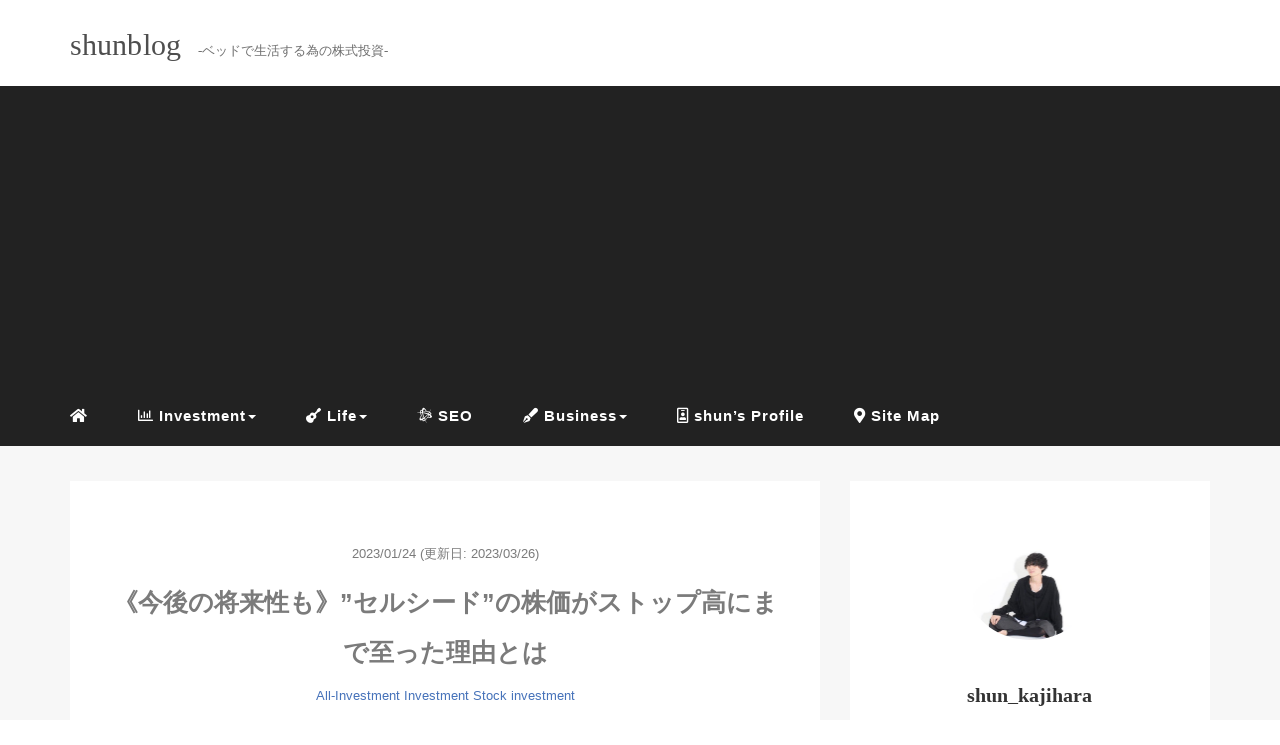

--- FILE ---
content_type: text/html; charset=UTF-8
request_url: https://shunblog.org/stock-rise-up-reason-by-cellseed/
body_size: 23458
content:
<!DOCTYPE HTML><html lang="ja"><head><link rel="stylesheet" href="https://shunblog.org/wp-content/themes/mblog_ver3/style.css" type="text/css"/><meta charset="utf-8" /><meta name="viewport" content="width=device-width, initial-scale=1"><title> 《今後の将来性も》”セルシード”の株価がストップ高にまで至った理由とは | shunblogshunblog</title> <!-- OGP設定 --><meta property="fb:app_id" content="0000000000000" /><meta property="fb:admins" content="0000000000000" /><meta name="twitter:card" value="summary_large_image"/><meta name="twitter:site" value="@0312hun" /><meta name="twitter:creator" value="@0312hun" /><meta name="twitter:title" value="《今後の将来性も》”セルシード”の株価がストップ高にまで至った理由とは"/><meta name="twitter:description" value="最近連続ストップ高で注目株銘柄となっています。"セルシード”という企業がいます。再生医療ということで思惑十分とはなっていますが、そこまでの将来性があるのでしょうか。今後の株価予想とともに、なぜここまで上昇したのかという理由を考えていきます。結論としては下落の可能性もあり、リスクがかなり大きいので気をつけましょう。
<meta property="og:url" content="https://shunblog.org/stock-rise-up-reason-by-cellseed/"/><meta property="og:title" content="《今後の将来性も》”セルシード”の株価がストップ高にまで至った理由とは" /><meta property="og:description" content="最近連続ストップ高で注目株銘柄となっています。"セルシード”という企業がいます。再生医療ということで思惑十分とはなっていますが、そこまでの将来性があるのでしょうか。今後の株価予想とともに、なぜここまで上昇したのかという理由を考えていきます。結論としては下落の可能性もあり、リスクがかなり大きいので気をつけましょう。<meta property="og:type" content="article" /><meta property="og:image" content="https://shunblog.org/wp-content/uploads/2023/01/ani-kolleshi-7jjnJ-QA9fY-unsplash.jpg" /><meta name="twitter:image" value="https://shunblog.org/wp-content/uploads/2023/01/ani-kolleshi-7jjnJ-QA9fY-unsplash.jpg" /> <!-- /OGP設定 --><link rel="shortcut icon" href="https://shunblog.org/wp-content/themes/mblog_ver3/images/favicon.ico"> <!-- schema.org --><meta itemprop="name" content="《今後の将来性も》”セルシード”の株価がストップ高にまで至った理由とは"><meta itemprop="description" content="https://shunblog.org/stock-rise-up-reason-by-cellseed/"> <!-- All in One SEO 4.4.8 - aioseo.com --><meta name="description" content="最近連続ストップ高で注目株銘柄となっています。&quot;セルシード”という企業がいます。再生医療ということで思惑十分とはなっていますが、そこまでの将来性があるのでしょうか。今後の株価予想とともに、なぜここまで上昇したのかという理由を考えていきます。結論としては下落の可能性もあり、リスクがかなり大きいので気をつけましょう。" /><meta name="robots" content="max-image-preview:large" /><meta name="keywords" content="セルシード　株価　ストップ高,セルシード　将来性,セルシード　今後　株価" /><link rel="canonical" href="https://shunblog.org/stock-rise-up-reason-by-cellseed/" /><meta name="generator" content="All in One SEO (AIOSEO) 4.4.8" /><meta property="og:locale" content="ja_JP" /><meta property="og:site_name" content="shunblog" /><meta property="og:type" content="article" /><meta property="og:title" content="《今後の将来性も》”セルシード”の株価がストップ高にまで至った理由とは | shunblog" /><meta property="og:description" content="最近連続ストップ高で注目株銘柄となっています。&quot;セルシード”という企業がいます。再生医療ということで思惑十分とはなっていますが、そこまでの将来性があるのでしょうか。今後の株価予想とともに、なぜここまで上昇したのかという理由を考えていきます。結論としては下落の可能性もあり、リスクがかなり大きいので気をつけましょう。" /><meta property="og:url" content="https://shunblog.org/stock-rise-up-reason-by-cellseed/" /><meta property="og:image" content="https://shunblog.org/wp-content/uploads/2020/08/3BD23CCD-A159-423E-8C47-E261637A1C3F_1_201_a.jpeg" /><meta property="og:image:secure_url" content="https://shunblog.org/wp-content/uploads/2020/08/3BD23CCD-A159-423E-8C47-E261637A1C3F_1_201_a.jpeg" /><meta property="article:published_time" content="2023-01-24T14:45:18+00:00" /><meta property="article:modified_time" content="2023-03-26T08:19:53+00:00" /><meta name="twitter:card" content="summary" /><meta name="twitter:site" content="@0312Hun" /><meta name="twitter:title" content="《今後の将来性も》”セルシード”の株価がストップ高にまで至った理由とは | shunblog" /><meta name="twitter:description" content="最近連続ストップ高で注目株銘柄となっています。&quot;セルシード”という企業がいます。再生医療ということで思惑十分とはなっていますが、そこまでの将来性があるのでしょうか。今後の株価予想とともに、なぜここまで上昇したのかという理由を考えていきます。結論としては下落の可能性もあり、リスクがかなり大きいので気をつけましょう。" /><meta name="twitter:creator" content="@0312Hun" /><meta name="twitter:image" content="https://shunblog.org/wp-content/uploads/2023/01/ani-kolleshi-7jjnJ-QA9fY-unsplash.jpg" /><meta name="google" content="nositelinkssearchbox" /> <script type="application/ld+json" class="aioseo-schema">{"@context":"https:\/\/schema.org","@graph":[{"@type":"Article","@id":"https:\/\/shunblog.org\/stock-rise-up-reason-by-cellseed\/#article","name":"\u300a\u4eca\u5f8c\u306e\u5c06\u6765\u6027\u3082\u300b\u201d\u30bb\u30eb\u30b7\u30fc\u30c9\u201d\u306e\u682a\u4fa1\u304c\u30b9\u30c8\u30c3\u30d7\u9ad8\u306b\u307e\u3067\u81f3\u3063\u305f\u7406\u7531\u3068\u306f | shunblog","headline":"\u300a\u4eca\u5f8c\u306e\u5c06\u6765\u6027\u3082\u300b\u201d\u30bb\u30eb\u30b7\u30fc\u30c9\u201d\u306e\u682a\u4fa1\u304c\u30b9\u30c8\u30c3\u30d7\u9ad8\u306b\u307e\u3067\u81f3\u3063\u305f\u7406\u7531\u3068\u306f","author":{"@id":"https:\/\/shunblog.org\/author\/shun\/#author"},"publisher":{"@id":"https:\/\/shunblog.org\/#person"},"image":{"@type":"ImageObject","url":"https:\/\/shunblog.org\/wp-content\/uploads\/2023\/01\/ani-kolleshi-7jjnJ-QA9fY-unsplash.jpg","width":960,"height":654,"caption":"shun's article picture - regenerative medicine"},"datePublished":"2023-01-24T14:45:18+09:00","dateModified":"2023-03-26T08:19:53+09:00","inLanguage":"ja","mainEntityOfPage":{"@id":"https:\/\/shunblog.org\/stock-rise-up-reason-by-cellseed\/#webpage"},"isPartOf":{"@id":"https:\/\/shunblog.org\/stock-rise-up-reason-by-cellseed\/#webpage"},"articleSection":"All-Investment, Investment, Stock investment, \u682a\u5f0f\u6295\u8cc7, \u9298\u67c4\u8a3a\u65ad"},{"@type":"BreadcrumbList","@id":"https:\/\/shunblog.org\/stock-rise-up-reason-by-cellseed\/#breadcrumblist","itemListElement":[{"@type":"ListItem","@id":"https:\/\/shunblog.org\/#listItem","position":1,"name":"\u5bb6","item":"https:\/\/shunblog.org\/","nextItem":"https:\/\/shunblog.org\/stock-rise-up-reason-by-cellseed\/#listItem"},{"@type":"ListItem","@id":"https:\/\/shunblog.org\/stock-rise-up-reason-by-cellseed\/#listItem","position":2,"name":"\u300a\u4eca\u5f8c\u306e\u5c06\u6765\u6027\u3082\u300b\u201d\u30bb\u30eb\u30b7\u30fc\u30c9\u201d\u306e\u682a\u4fa1\u304c\u30b9\u30c8\u30c3\u30d7\u9ad8\u306b\u307e\u3067\u81f3\u3063\u305f\u7406\u7531\u3068\u306f","previousItem":"https:\/\/shunblog.org\/#listItem"}]},{"@type":"Person","@id":"https:\/\/shunblog.org\/#person","name":"shun","image":{"@type":"ImageObject","@id":"https:\/\/shunblog.org\/stock-rise-up-reason-by-cellseed\/#personImage","url":"https:\/\/secure.gravatar.com\/avatar\/0527077c82d034a09e23a290049bb7937c51fd91aadd073aa29fd7e6d4aeac43?s=96&d=mm&r=g","width":96,"height":96,"caption":"shun"}},{"@type":"Person","@id":"https:\/\/shunblog.org\/author\/shun\/#author","url":"https:\/\/shunblog.org\/author\/shun\/","name":"shun","image":{"@type":"ImageObject","@id":"https:\/\/shunblog.org\/stock-rise-up-reason-by-cellseed\/#authorImage","url":"https:\/\/secure.gravatar.com\/avatar\/0527077c82d034a09e23a290049bb7937c51fd91aadd073aa29fd7e6d4aeac43?s=96&d=mm&r=g","width":96,"height":96,"caption":"shun"}},{"@type":"WebPage","@id":"https:\/\/shunblog.org\/stock-rise-up-reason-by-cellseed\/#webpage","url":"https:\/\/shunblog.org\/stock-rise-up-reason-by-cellseed\/","name":"\u300a\u4eca\u5f8c\u306e\u5c06\u6765\u6027\u3082\u300b\u201d\u30bb\u30eb\u30b7\u30fc\u30c9\u201d\u306e\u682a\u4fa1\u304c\u30b9\u30c8\u30c3\u30d7\u9ad8\u306b\u307e\u3067\u81f3\u3063\u305f\u7406\u7531\u3068\u306f | shunblog","description":"\u6700\u8fd1\u9023\u7d9a\u30b9\u30c8\u30c3\u30d7\u9ad8\u3067\u6ce8\u76ee\u682a\u9298\u67c4\u3068\u306a\u3063\u3066\u3044\u307e\u3059\u3002\"\u30bb\u30eb\u30b7\u30fc\u30c9\u201d\u3068\u3044\u3046\u4f01\u696d\u304c\u3044\u307e\u3059\u3002\u518d\u751f\u533b\u7642\u3068\u3044\u3046\u3053\u3068\u3067\u601d\u60d1\u5341\u5206\u3068\u306f\u306a\u3063\u3066\u3044\u307e\u3059\u304c\u3001\u305d\u3053\u307e\u3067\u306e\u5c06\u6765\u6027\u304c\u3042\u308b\u306e\u3067\u3057\u3087\u3046\u304b\u3002\u4eca\u5f8c\u306e\u682a\u4fa1\u4e88\u60f3\u3068\u3068\u3082\u306b\u3001\u306a\u305c\u3053\u3053\u307e\u3067\u4e0a\u6607\u3057\u305f\u306e\u304b\u3068\u3044\u3046\u7406\u7531\u3092\u8003\u3048\u3066\u3044\u304d\u307e\u3059\u3002\u7d50\u8ad6\u3068\u3057\u3066\u306f\u4e0b\u843d\u306e\u53ef\u80fd\u6027\u3082\u3042\u308a\u3001\u30ea\u30b9\u30af\u304c\u304b\u306a\u308a\u5927\u304d\u3044\u306e\u3067\u6c17\u3092\u3064\u3051\u307e\u3057\u3087\u3046\u3002","inLanguage":"ja","isPartOf":{"@id":"https:\/\/shunblog.org\/#website"},"breadcrumb":{"@id":"https:\/\/shunblog.org\/stock-rise-up-reason-by-cellseed\/#breadcrumblist"},"author":{"@id":"https:\/\/shunblog.org\/author\/shun\/#author"},"creator":{"@id":"https:\/\/shunblog.org\/author\/shun\/#author"},"image":{"@type":"ImageObject","url":"https:\/\/shunblog.org\/wp-content\/uploads\/2023\/01\/ani-kolleshi-7jjnJ-QA9fY-unsplash.jpg","@id":"https:\/\/shunblog.org\/stock-rise-up-reason-by-cellseed\/#mainImage","width":960,"height":654,"caption":"shun's article picture - regenerative medicine"},"primaryImageOfPage":{"@id":"https:\/\/shunblog.org\/stock-rise-up-reason-by-cellseed\/#mainImage"},"datePublished":"2023-01-24T14:45:18+09:00","dateModified":"2023-03-26T08:19:53+09:00"},{"@type":"WebSite","@id":"https:\/\/shunblog.org\/#website","url":"https:\/\/shunblog.org\/","name":"shunblog","description":"-\u30d9\u30c3\u30c9\u304b\u3089\u52d5\u304b\u306a\u3044\u70ba\u306e\u682a\u5f0f\u6295\u8cc7\u751f\u6d3b-","inLanguage":"ja","publisher":{"@id":"https:\/\/shunblog.org\/#person"}}]}</script> <!-- All in One SEO --><link rel='dns-prefetch' href='//webfonts.xserver.jp' /><link href='https://platform.twitter.com' rel='preconnect' /><link href='https://googleads.g.doubleclick.net' rel='preconnect' /><link href='https://www.googletagservices.com' rel='preconnect' /><link href='https://fonts.gstatic.com' crossorigin='anonymous' rel='preconnect' /><link href='https://ajax.googleapis.com' rel='preconnect' /><link href='https://fonts.googleapis.com' rel='preconnect' /><link rel="alternate" type="application/rss+xml" title="shunblog &raquo; 《今後の将来性も》”セルシード”の株価がストップ高にまで至った理由とは のコメントのフィード" href="https://shunblog.org/stock-rise-up-reason-by-cellseed/feed/" /><link rel="alternate" title="oEmbed (JSON)" type="application/json+oembed" href="https://shunblog.org/wp-json/oembed/1.0/embed?url=https%3A%2F%2Fshunblog.org%2Fstock-rise-up-reason-by-cellseed%2F" /><link rel="alternate" title="oEmbed (XML)" type="text/xml+oembed" href="https://shunblog.org/wp-json/oembed/1.0/embed?url=https%3A%2F%2Fshunblog.org%2Fstock-rise-up-reason-by-cellseed%2F&#038;format=xml" /> <!-- This site uses the Google Analytics by MonsterInsights plugin v9.11.1 - Using Analytics tracking - https://www.monsterinsights.com/ --> <script src="//www.googletagmanager.com/gtag/js?id=G-FNSRH5HSSK"  data-cfasync="false" data-wpfc-render="false" type="text/javascript" async></script> <script data-cfasync="false" data-wpfc-render="false" type="text/javascript">var mi_version = '9.11.1';
				var mi_track_user = true;
				var mi_no_track_reason = '';
								var MonsterInsightsDefaultLocations = {"page_location":"https:\/\/shunblog.org\/stock-rise-up-reason-by-cellseed\/"};
								if ( typeof MonsterInsightsPrivacyGuardFilter === 'function' ) {
					var MonsterInsightsLocations = (typeof MonsterInsightsExcludeQuery === 'object') ? MonsterInsightsPrivacyGuardFilter( MonsterInsightsExcludeQuery ) : MonsterInsightsPrivacyGuardFilter( MonsterInsightsDefaultLocations );
				} else {
					var MonsterInsightsLocations = (typeof MonsterInsightsExcludeQuery === 'object') ? MonsterInsightsExcludeQuery : MonsterInsightsDefaultLocations;
				}

								var disableStrs = [
										'ga-disable-G-FNSRH5HSSK',
									];

				/* Function to detect opted out users */
				function __gtagTrackerIsOptedOut() {
					for (var index = 0; index < disableStrs.length; index++) {
						if (document.cookie.indexOf(disableStrs[index] + '=true') > -1) {
							return true;
						}
					}

					return false;
				}

				/* Disable tracking if the opt-out cookie exists. */
				if (__gtagTrackerIsOptedOut()) {
					for (var index = 0; index < disableStrs.length; index++) {
						window[disableStrs[index]] = true;
					}
				}

				/* Opt-out function */
				function __gtagTrackerOptout() {
					for (var index = 0; index < disableStrs.length; index++) {
						document.cookie = disableStrs[index] + '=true; expires=Thu, 31 Dec 2099 23:59:59 UTC; path=/';
						window[disableStrs[index]] = true;
					}
				}

				if ('undefined' === typeof gaOptout) {
					function gaOptout() {
						__gtagTrackerOptout();
					}
				}
								window.dataLayer = window.dataLayer || [];

				window.MonsterInsightsDualTracker = {
					helpers: {},
					trackers: {},
				};
				if (mi_track_user) {
					function __gtagDataLayer() {
						dataLayer.push(arguments);
					}

					function __gtagTracker(type, name, parameters) {
						if (!parameters) {
							parameters = {};
						}

						if (parameters.send_to) {
							__gtagDataLayer.apply(null, arguments);
							return;
						}

						if (type === 'event') {
														parameters.send_to = monsterinsights_frontend.v4_id;
							var hookName = name;
							if (typeof parameters['event_category'] !== 'undefined') {
								hookName = parameters['event_category'] + ':' + name;
							}

							if (typeof MonsterInsightsDualTracker.trackers[hookName] !== 'undefined') {
								MonsterInsightsDualTracker.trackers[hookName](parameters);
							} else {
								__gtagDataLayer('event', name, parameters);
							}
							
						} else {
							__gtagDataLayer.apply(null, arguments);
						}
					}

					__gtagTracker('js', new Date());
					__gtagTracker('set', {
						'developer_id.dZGIzZG': true,
											});
					if ( MonsterInsightsLocations.page_location ) {
						__gtagTracker('set', MonsterInsightsLocations);
					}
										__gtagTracker('config', 'G-FNSRH5HSSK', {"forceSSL":"true","link_attribution":"true"} );
										window.gtag = __gtagTracker;										(function () {
						/* https://developers.google.com/analytics/devguides/collection/analyticsjs/ */
						/* ga and __gaTracker compatibility shim. */
						var noopfn = function () {
							return null;
						};
						var newtracker = function () {
							return new Tracker();
						};
						var Tracker = function () {
							return null;
						};
						var p = Tracker.prototype;
						p.get = noopfn;
						p.set = noopfn;
						p.send = function () {
							var args = Array.prototype.slice.call(arguments);
							args.unshift('send');
							__gaTracker.apply(null, args);
						};
						var __gaTracker = function () {
							var len = arguments.length;
							if (len === 0) {
								return;
							}
							var f = arguments[len - 1];
							if (typeof f !== 'object' || f === null || typeof f.hitCallback !== 'function') {
								if ('send' === arguments[0]) {
									var hitConverted, hitObject = false, action;
									if ('event' === arguments[1]) {
										if ('undefined' !== typeof arguments[3]) {
											hitObject = {
												'eventAction': arguments[3],
												'eventCategory': arguments[2],
												'eventLabel': arguments[4],
												'value': arguments[5] ? arguments[5] : 1,
											}
										}
									}
									if ('pageview' === arguments[1]) {
										if ('undefined' !== typeof arguments[2]) {
											hitObject = {
												'eventAction': 'page_view',
												'page_path': arguments[2],
											}
										}
									}
									if (typeof arguments[2] === 'object') {
										hitObject = arguments[2];
									}
									if (typeof arguments[5] === 'object') {
										Object.assign(hitObject, arguments[5]);
									}
									if ('undefined' !== typeof arguments[1].hitType) {
										hitObject = arguments[1];
										if ('pageview' === hitObject.hitType) {
											hitObject.eventAction = 'page_view';
										}
									}
									if (hitObject) {
										action = 'timing' === arguments[1].hitType ? 'timing_complete' : hitObject.eventAction;
										hitConverted = mapArgs(hitObject);
										__gtagTracker('event', action, hitConverted);
									}
								}
								return;
							}

							function mapArgs(args) {
								var arg, hit = {};
								var gaMap = {
									'eventCategory': 'event_category',
									'eventAction': 'event_action',
									'eventLabel': 'event_label',
									'eventValue': 'event_value',
									'nonInteraction': 'non_interaction',
									'timingCategory': 'event_category',
									'timingVar': 'name',
									'timingValue': 'value',
									'timingLabel': 'event_label',
									'page': 'page_path',
									'location': 'page_location',
									'title': 'page_title',
									'referrer' : 'page_referrer',
								};
								for (arg in args) {
																		if (!(!args.hasOwnProperty(arg) || !gaMap.hasOwnProperty(arg))) {
										hit[gaMap[arg]] = args[arg];
									} else {
										hit[arg] = args[arg];
									}
								}
								return hit;
							}

							try {
								f.hitCallback();
							} catch (ex) {
							}
						};
						__gaTracker.create = newtracker;
						__gaTracker.getByName = newtracker;
						__gaTracker.getAll = function () {
							return [];
						};
						__gaTracker.remove = noopfn;
						__gaTracker.loaded = true;
						window['__gaTracker'] = __gaTracker;
					})();
									} else {
										console.log("");
					(function () {
						function __gtagTracker() {
							return null;
						}

						window['__gtagTracker'] = __gtagTracker;
						window['gtag'] = __gtagTracker;
					})();
									}</script> <!-- / Google Analytics by MonsterInsights --><style id='wp-img-auto-sizes-contain-inline-css' type='text/css'>img:is([sizes=auto i],[sizes^="auto," i]){contain-intrinsic-size:3000px 1500px}
/*# sourceURL=wp-img-auto-sizes-contain-inline-css */</style><style id='wp-block-library-inline-css' type='text/css'>:root{--wp-block-synced-color:#7a00df;--wp-block-synced-color--rgb:122,0,223;--wp-bound-block-color:var(--wp-block-synced-color);--wp-editor-canvas-background:#ddd;--wp-admin-theme-color:#007cba;--wp-admin-theme-color--rgb:0,124,186;--wp-admin-theme-color-darker-10:#006ba1;--wp-admin-theme-color-darker-10--rgb:0,107,160.5;--wp-admin-theme-color-darker-20:#005a87;--wp-admin-theme-color-darker-20--rgb:0,90,135;--wp-admin-border-width-focus:2px}@media (min-resolution:192dpi){:root{--wp-admin-border-width-focus:1.5px}}.wp-element-button{cursor:pointer}:root .has-very-light-gray-background-color{background-color:#eee}:root .has-very-dark-gray-background-color{background-color:#313131}:root .has-very-light-gray-color{color:#eee}:root .has-very-dark-gray-color{color:#313131}:root .has-vivid-green-cyan-to-vivid-cyan-blue-gradient-background{background:linear-gradient(135deg,#00d084,#0693e3)}:root .has-purple-crush-gradient-background{background:linear-gradient(135deg,#34e2e4,#4721fb 50%,#ab1dfe)}:root .has-hazy-dawn-gradient-background{background:linear-gradient(135deg,#faaca8,#dad0ec)}:root .has-subdued-olive-gradient-background{background:linear-gradient(135deg,#fafae1,#67a671)}:root .has-atomic-cream-gradient-background{background:linear-gradient(135deg,#fdd79a,#004a59)}:root .has-nightshade-gradient-background{background:linear-gradient(135deg,#330968,#31cdcf)}:root .has-midnight-gradient-background{background:linear-gradient(135deg,#020381,#2874fc)}:root{--wp--preset--font-size--normal:16px;--wp--preset--font-size--huge:42px}.has-regular-font-size{font-size:1em}.has-larger-font-size{font-size:2.625em}.has-normal-font-size{font-size:var(--wp--preset--font-size--normal)}.has-huge-font-size{font-size:var(--wp--preset--font-size--huge)}.has-text-align-center{text-align:center}.has-text-align-left{text-align:left}.has-text-align-right{text-align:right}.has-fit-text{white-space:nowrap!important}#end-resizable-editor-section{display:none}.aligncenter{clear:both}.items-justified-left{justify-content:flex-start}.items-justified-center{justify-content:center}.items-justified-right{justify-content:flex-end}.items-justified-space-between{justify-content:space-between}.screen-reader-text{border:0;clip-path:inset(50%);height:1px;margin:-1px;overflow:hidden;padding:0;position:absolute;width:1px;word-wrap:normal!important}.screen-reader-text:focus{background-color:#ddd;clip-path:none;color:#444;display:block;font-size:1em;height:auto;left:5px;line-height:normal;padding:15px 23px 14px;text-decoration:none;top:5px;width:auto;z-index:100000}html :where(.has-border-color){border-style:solid}html :where([style*=border-top-color]){border-top-style:solid}html :where([style*=border-right-color]){border-right-style:solid}html :where([style*=border-bottom-color]){border-bottom-style:solid}html :where([style*=border-left-color]){border-left-style:solid}html :where([style*=border-width]){border-style:solid}html :where([style*=border-top-width]){border-top-style:solid}html :where([style*=border-right-width]){border-right-style:solid}html :where([style*=border-bottom-width]){border-bottom-style:solid}html :where([style*=border-left-width]){border-left-style:solid}html :where(img[class*=wp-image-]){height:auto;max-width:100%}:where(figure){margin:0 0 1em}html :where(.is-position-sticky){--wp-admin--admin-bar--position-offset:var(--wp-admin--admin-bar--height,0px)}@media screen and (max-width:600px){html :where(.is-position-sticky){--wp-admin--admin-bar--position-offset:0px}}

/*# sourceURL=wp-block-library-inline-css */</style><style id='global-styles-inline-css' type='text/css'>:root{--wp--preset--aspect-ratio--square: 1;--wp--preset--aspect-ratio--4-3: 4/3;--wp--preset--aspect-ratio--3-4: 3/4;--wp--preset--aspect-ratio--3-2: 3/2;--wp--preset--aspect-ratio--2-3: 2/3;--wp--preset--aspect-ratio--16-9: 16/9;--wp--preset--aspect-ratio--9-16: 9/16;--wp--preset--color--black: #000000;--wp--preset--color--cyan-bluish-gray: #abb8c3;--wp--preset--color--white: #ffffff;--wp--preset--color--pale-pink: #f78da7;--wp--preset--color--vivid-red: #cf2e2e;--wp--preset--color--luminous-vivid-orange: #ff6900;--wp--preset--color--luminous-vivid-amber: #fcb900;--wp--preset--color--light-green-cyan: #7bdcb5;--wp--preset--color--vivid-green-cyan: #00d084;--wp--preset--color--pale-cyan-blue: #8ed1fc;--wp--preset--color--vivid-cyan-blue: #0693e3;--wp--preset--color--vivid-purple: #9b51e0;--wp--preset--gradient--vivid-cyan-blue-to-vivid-purple: linear-gradient(135deg,rgb(6,147,227) 0%,rgb(155,81,224) 100%);--wp--preset--gradient--light-green-cyan-to-vivid-green-cyan: linear-gradient(135deg,rgb(122,220,180) 0%,rgb(0,208,130) 100%);--wp--preset--gradient--luminous-vivid-amber-to-luminous-vivid-orange: linear-gradient(135deg,rgb(252,185,0) 0%,rgb(255,105,0) 100%);--wp--preset--gradient--luminous-vivid-orange-to-vivid-red: linear-gradient(135deg,rgb(255,105,0) 0%,rgb(207,46,46) 100%);--wp--preset--gradient--very-light-gray-to-cyan-bluish-gray: linear-gradient(135deg,rgb(238,238,238) 0%,rgb(169,184,195) 100%);--wp--preset--gradient--cool-to-warm-spectrum: linear-gradient(135deg,rgb(74,234,220) 0%,rgb(151,120,209) 20%,rgb(207,42,186) 40%,rgb(238,44,130) 60%,rgb(251,105,98) 80%,rgb(254,248,76) 100%);--wp--preset--gradient--blush-light-purple: linear-gradient(135deg,rgb(255,206,236) 0%,rgb(152,150,240) 100%);--wp--preset--gradient--blush-bordeaux: linear-gradient(135deg,rgb(254,205,165) 0%,rgb(254,45,45) 50%,rgb(107,0,62) 100%);--wp--preset--gradient--luminous-dusk: linear-gradient(135deg,rgb(255,203,112) 0%,rgb(199,81,192) 50%,rgb(65,88,208) 100%);--wp--preset--gradient--pale-ocean: linear-gradient(135deg,rgb(255,245,203) 0%,rgb(182,227,212) 50%,rgb(51,167,181) 100%);--wp--preset--gradient--electric-grass: linear-gradient(135deg,rgb(202,248,128) 0%,rgb(113,206,126) 100%);--wp--preset--gradient--midnight: linear-gradient(135deg,rgb(2,3,129) 0%,rgb(40,116,252) 100%);--wp--preset--font-size--small: 13px;--wp--preset--font-size--medium: 20px;--wp--preset--font-size--large: 36px;--wp--preset--font-size--x-large: 42px;--wp--preset--spacing--20: 0.44rem;--wp--preset--spacing--30: 0.67rem;--wp--preset--spacing--40: 1rem;--wp--preset--spacing--50: 1.5rem;--wp--preset--spacing--60: 2.25rem;--wp--preset--spacing--70: 3.38rem;--wp--preset--spacing--80: 5.06rem;--wp--preset--shadow--natural: 6px 6px 9px rgba(0, 0, 0, 0.2);--wp--preset--shadow--deep: 12px 12px 50px rgba(0, 0, 0, 0.4);--wp--preset--shadow--sharp: 6px 6px 0px rgba(0, 0, 0, 0.2);--wp--preset--shadow--outlined: 6px 6px 0px -3px rgb(255, 255, 255), 6px 6px rgb(0, 0, 0);--wp--preset--shadow--crisp: 6px 6px 0px rgb(0, 0, 0);}:where(.is-layout-flex){gap: 0.5em;}:where(.is-layout-grid){gap: 0.5em;}body .is-layout-flex{display: flex;}.is-layout-flex{flex-wrap: wrap;align-items: center;}.is-layout-flex > :is(*, div){margin: 0;}body .is-layout-grid{display: grid;}.is-layout-grid > :is(*, div){margin: 0;}:where(.wp-block-columns.is-layout-flex){gap: 2em;}:where(.wp-block-columns.is-layout-grid){gap: 2em;}:where(.wp-block-post-template.is-layout-flex){gap: 1.25em;}:where(.wp-block-post-template.is-layout-grid){gap: 1.25em;}.has-black-color{color: var(--wp--preset--color--black) !important;}.has-cyan-bluish-gray-color{color: var(--wp--preset--color--cyan-bluish-gray) !important;}.has-white-color{color: var(--wp--preset--color--white) !important;}.has-pale-pink-color{color: var(--wp--preset--color--pale-pink) !important;}.has-vivid-red-color{color: var(--wp--preset--color--vivid-red) !important;}.has-luminous-vivid-orange-color{color: var(--wp--preset--color--luminous-vivid-orange) !important;}.has-luminous-vivid-amber-color{color: var(--wp--preset--color--luminous-vivid-amber) !important;}.has-light-green-cyan-color{color: var(--wp--preset--color--light-green-cyan) !important;}.has-vivid-green-cyan-color{color: var(--wp--preset--color--vivid-green-cyan) !important;}.has-pale-cyan-blue-color{color: var(--wp--preset--color--pale-cyan-blue) !important;}.has-vivid-cyan-blue-color{color: var(--wp--preset--color--vivid-cyan-blue) !important;}.has-vivid-purple-color{color: var(--wp--preset--color--vivid-purple) !important;}.has-black-background-color{background-color: var(--wp--preset--color--black) !important;}.has-cyan-bluish-gray-background-color{background-color: var(--wp--preset--color--cyan-bluish-gray) !important;}.has-white-background-color{background-color: var(--wp--preset--color--white) !important;}.has-pale-pink-background-color{background-color: var(--wp--preset--color--pale-pink) !important;}.has-vivid-red-background-color{background-color: var(--wp--preset--color--vivid-red) !important;}.has-luminous-vivid-orange-background-color{background-color: var(--wp--preset--color--luminous-vivid-orange) !important;}.has-luminous-vivid-amber-background-color{background-color: var(--wp--preset--color--luminous-vivid-amber) !important;}.has-light-green-cyan-background-color{background-color: var(--wp--preset--color--light-green-cyan) !important;}.has-vivid-green-cyan-background-color{background-color: var(--wp--preset--color--vivid-green-cyan) !important;}.has-pale-cyan-blue-background-color{background-color: var(--wp--preset--color--pale-cyan-blue) !important;}.has-vivid-cyan-blue-background-color{background-color: var(--wp--preset--color--vivid-cyan-blue) !important;}.has-vivid-purple-background-color{background-color: var(--wp--preset--color--vivid-purple) !important;}.has-black-border-color{border-color: var(--wp--preset--color--black) !important;}.has-cyan-bluish-gray-border-color{border-color: var(--wp--preset--color--cyan-bluish-gray) !important;}.has-white-border-color{border-color: var(--wp--preset--color--white) !important;}.has-pale-pink-border-color{border-color: var(--wp--preset--color--pale-pink) !important;}.has-vivid-red-border-color{border-color: var(--wp--preset--color--vivid-red) !important;}.has-luminous-vivid-orange-border-color{border-color: var(--wp--preset--color--luminous-vivid-orange) !important;}.has-luminous-vivid-amber-border-color{border-color: var(--wp--preset--color--luminous-vivid-amber) !important;}.has-light-green-cyan-border-color{border-color: var(--wp--preset--color--light-green-cyan) !important;}.has-vivid-green-cyan-border-color{border-color: var(--wp--preset--color--vivid-green-cyan) !important;}.has-pale-cyan-blue-border-color{border-color: var(--wp--preset--color--pale-cyan-blue) !important;}.has-vivid-cyan-blue-border-color{border-color: var(--wp--preset--color--vivid-cyan-blue) !important;}.has-vivid-purple-border-color{border-color: var(--wp--preset--color--vivid-purple) !important;}.has-vivid-cyan-blue-to-vivid-purple-gradient-background{background: var(--wp--preset--gradient--vivid-cyan-blue-to-vivid-purple) !important;}.has-light-green-cyan-to-vivid-green-cyan-gradient-background{background: var(--wp--preset--gradient--light-green-cyan-to-vivid-green-cyan) !important;}.has-luminous-vivid-amber-to-luminous-vivid-orange-gradient-background{background: var(--wp--preset--gradient--luminous-vivid-amber-to-luminous-vivid-orange) !important;}.has-luminous-vivid-orange-to-vivid-red-gradient-background{background: var(--wp--preset--gradient--luminous-vivid-orange-to-vivid-red) !important;}.has-very-light-gray-to-cyan-bluish-gray-gradient-background{background: var(--wp--preset--gradient--very-light-gray-to-cyan-bluish-gray) !important;}.has-cool-to-warm-spectrum-gradient-background{background: var(--wp--preset--gradient--cool-to-warm-spectrum) !important;}.has-blush-light-purple-gradient-background{background: var(--wp--preset--gradient--blush-light-purple) !important;}.has-blush-bordeaux-gradient-background{background: var(--wp--preset--gradient--blush-bordeaux) !important;}.has-luminous-dusk-gradient-background{background: var(--wp--preset--gradient--luminous-dusk) !important;}.has-pale-ocean-gradient-background{background: var(--wp--preset--gradient--pale-ocean) !important;}.has-electric-grass-gradient-background{background: var(--wp--preset--gradient--electric-grass) !important;}.has-midnight-gradient-background{background: var(--wp--preset--gradient--midnight) !important;}.has-small-font-size{font-size: var(--wp--preset--font-size--small) !important;}.has-medium-font-size{font-size: var(--wp--preset--font-size--medium) !important;}.has-large-font-size{font-size: var(--wp--preset--font-size--large) !important;}.has-x-large-font-size{font-size: var(--wp--preset--font-size--x-large) !important;}
/*# sourceURL=global-styles-inline-css */</style><style id='classic-theme-styles-inline-css' type='text/css'>/*! This file is auto-generated */
.wp-block-button__link{color:#fff;background-color:#32373c;border-radius:9999px;box-shadow:none;text-decoration:none;padding:calc(.667em + 2px) calc(1.333em + 2px);font-size:1.125em}.wp-block-file__button{background:#32373c;color:#fff;text-decoration:none}
/*# sourceURL=/wp-includes/css/classic-themes.min.css */</style><link rel='stylesheet' id='contact-form-7-css' href='https://shunblog.org/wp-content/plugins/contact-form-7/includes/css/styles.css?ver=5.8.2' type='text/css' media='all' /> <script type="text/javascript" src="https://shunblog.org/wp-content/plugins/google-analytics-for-wordpress/assets/js/frontend-gtag.min.js?ver=9.11.1" id="monsterinsights-frontend-script-js" async="async" data-wp-strategy="async"></script> <script data-cfasync="false" data-wpfc-render="false" type="text/javascript" id='monsterinsights-frontend-script-js-extra'>/* <![CDATA[ */
var monsterinsights_frontend = {"js_events_tracking":"true","download_extensions":"doc,pdf,ppt,zip,xls,docx,pptx,xlsx","inbound_paths":"[{\"path\":\"\\\/go\\\/\",\"label\":\"affiliate\"},{\"path\":\"\\\/recommend\\\/\",\"label\":\"affiliate\"}]","home_url":"https:\/\/shunblog.org","hash_tracking":"false","v4_id":"G-FNSRH5HSSK"};/* ]]> */</script> <link rel="https://api.w.org/" href="https://shunblog.org/wp-json/" /><link rel="alternate" title="JSON" type="application/json" href="https://shunblog.org/wp-json/wp/v2/posts/8506" /><meta name="generator" content="WordPress 6.9" /><link rel='shortlink' href='https://shunblog.org/?p=8506' /> <noscript><style>.lazyload[data-src]{display:none !important;}</style></noscript><style>.lazyload{background-image:none !important;}.lazyload:before{background-image:none !important;}</style><style type="text/css">.broken_link, a.broken_link {
	text-decoration: line-through;
}</style><link rel="icon" href="https://shunblog.org/wp-content/uploads/2022/07/393ccdce5bb96d54a5453bd9905bb2af-150x150.jpg" sizes="32x32" /><link rel="icon" href="https://shunblog.org/wp-content/uploads/2022/07/393ccdce5bb96d54a5453bd9905bb2af.jpg" sizes="192x192" /><link rel="apple-touch-icon" href="https://shunblog.org/wp-content/uploads/2022/07/393ccdce5bb96d54a5453bd9905bb2af.jpg" /><meta name="msapplication-TileImage" content="https://shunblog.org/wp-content/uploads/2022/07/393ccdce5bb96d54a5453bd9905bb2af.jpg" /><style type="text/css" id="wp-custom-css">.adsense-center{
	color:#95a5a6;
	min-width:720px;
	min-height:336px;
	height:336px;
	padding-right:80px;
	text-align:center;
	 margin-bottom:10px;
}

.adsense-center-long{
	color:#95a5a6;
	min-width:720px;
	min-height:336px;
	padding-right:80px;
	text-align:center;
	 margin-bottom:10px;
}

.affiliate-center{
	padding:30px 200px;
	color:#95a5a6;
}

.affiliate-center-long{
	padding:0 40px 50px;
	color:#95a5a6;
}

.stock-affiliate{
	text-align:center;
	color:#95a5a6;
}

.footer-adsense{
	margin:0 80px 30px 80px;
	padding: 15px;
	min-width: 1000px;
	min-height: 330px;
	max-height:330px;
	height:auto;
	text-align:center;
	color:#95a5a6;
	background-color: white;
}

@media screen and (max-width: 500px) {
.adsense-center{
  min-height: 300px;
  max-height: 300px;
  min-width: 320px;
  height: auto;
	 padding:0;
	}
	.adsense-center-long{
  min-height: 300px;
  max-height: 400px;
  min-width: 320px;
  height: auto;
	 padding:0;
	}
.footer-adsense{
	 min-height: 100px;
  max-height: 100px;
  min-width: 320px;
  height: auto;
	 padding:0;
	margin:0;
}
.affiliate-center{
	padding:30px;
	color:#95a5a6;
}	
}
@media screen and (min-width:501px) and (max-width: 800px) {
	.adsense-center{
	min-height: 350px;
	min-width: 500px;
	max-height:350px;
	height:auto;
	}
		.adsense-center-long{
	min-height: 350px;
	min-width: 500px;
	max-height:400px;
	height:auto;
	}
.affiliate-center{
	padding:40px;
	color:#95a5a6;
	}
.affiliate-center-long{
	padding:20px;
	color:#95a5a6;
	}
.footer-adsense{
	min-height: 280px;
	min-width: 400px;
	padding:0;
	margin:0;
	} 
.affiliate-center{
	padding:30px 100px;
	color:#95a5a6;
}
}
.box26 {
    position: relative;
    margin: 1px 10px;
    padding: 0.5em 1em;
    border: solid 3px #95ccff;
    border-radius: 8px;
}
.box26 .box-title {
    position: absolute;
    display: inline-block;
    top: -13px;
    left: 20px;
    padding: 0 9px;
    line-height: 1;
    font-size: 19px;
    background: #FFF;
    color: #95ccff;
    font-weight: bold;
}
.box26 p {
    margin: 0; 
    padding: 0;
}
.link-box{border:1px solid #e1e1e1;padding:10px;display:flex;margin:30px}.link-box:hover{background-color:#f3f3f3;-webkit-transition:background-color .35s;transition:background-color .35s}.img-box{width:25%;float:left}.img-box div{min-height:170px;background-size:cover;background-position:center center}.text-box{width:75%;float:left;padding-left:20px;line-height:1.7;margin:0}.text-box .title{font-size:18px;font-weight:600;color:#428bca;padding:0;margin:0}.text-box .description{font-size:15px;color:#333;padding:0}@media only screen and (max-width:479px){.img-box div{min-height:80px}.text-box{margin-left:10px;line-height:1.5}.text-box .title{font-size:13px;margin:0}.text-box .description{font-size:11px;margin-top:5px}}

@font-face {
  font-family: ExampleFont;
  src: url(/path/to/fonts/examplefont.woff) format('woff'),
  font-display: fallback;
}
/* 必須マーク */
.must{
	color: #fff;
	margin-right: 10px;
	padding: 6px 10px;
	background: #F92931;
	border-radius: 20px;
}

/* 任意マーク */
.free {
	color: #fff;
	margin-right: 10px;
	padding: 6px 10px;
	background: #424242;
	border-radius: 20px;
}

/* 項目名を太字にする */
form p {
	font-weight: 600;
}

/* 入力項目を見やすくする */
input.wpcf7-form-control.wpcf7-text,
textarea.wpcf7-form-control.wpcf7-textarea {
	width: 100%;
	padding: 8px 15px;
	margin-right: 10px;
	margin-top: 10px;
	border: 1px solid #d0d5d8;
	border-radius: 3px;
}
textarea.wpcf7-form-control.wpcf7-textarea {
	height: 200px;
}

/* 必須項目の入力欄を黄色にする */
input.wpcf7-form-control.wpcf7-text.wpcf7-validates-as-required {
	background: rgba(255, 255, 142, 0.46);
}

/* 送信ボタンを見やすくする */
input.wpcf7-submit {
	width: 100%;
	height: 80px;
	background: #27c038;
	color: #fff;
	font-size: 20px;
	font-weight: 600;
}

/* エラーメッセージを見やすくする */
span.wpcf7-not-valid-tip,
.wpcf7-response-output.wpcf7-validation-errors {
	color: red;
	font-weight: 600;
}

/*トップのtubのチラつきを直す*/
.sub-menu {
  display: none;
}

/*表スクロール設定(START)*/
table{
	width:100%;
}
.scroll{
overflow: auto;
white-space: nowrap;
margin:10px 40px;
}
.scroll::-webkit-scrollbar{
height: 19px;
}
.scroll::-webkit-scrollbar-track{
background: #F1F1F1;
border-radius: 10px;　/*ここを追加*/
}
.scroll::-webkit-scrollbar-thumb {
background: #BCBCBC;
border-radius: 10px;　/*ここを追加*/
}
.td1{
	height:40px;
	padding:5px 10px;
	text-align:center;
}
.vitamin{
	background-color:#ecf0f1;
}
/*表スクロール設定(END)*/

/*Chat Bubbles　CSS Setting*/
/* 全体のスタイル */
.voice {
  margin: 0 40px 40px 40px;
}
/* 左画像 */
.voice-img-left {
  margin-left: 4px;
  margin-top: -1px;
  float: left;
  width: 100px;
  height: 100px;
}
/* 右画像 */
.voice-img-right {
  margin-right: 4px;
  margin-top: -1px;
  float: right;
  width: 100px;
  height: 100px;
}
.voice figure img {
  width: 100%;
  height: 100%;
  border: 2px solid #eee;
  border-radius: 50%;
  margin: 0;
}
/* 画像の下のテキスト */
.voice-img-description {
  padding: 5px 0 0;
  font-size: 15px;
  text-align: center;
}
/* 左からの吹き出しテキスト */
.voice-text-right {
  color: #444;
  position: relative;
  margin-left: 120px;
  padding: 1.2em;
  border: 3px solid #f1c40f;
  background-color: #fff;
  border-radius: 5px;
}
/* 右からの吹き出しテキスト */
.voice-text-left {
  position: relative;
  margin-right: 120px;
  padding: 1.2em;
  border: 3px solid #eee;
  background-color: #fff;
  border-radius: 5px;
}
p.voice-text {
  margin: 0 0 8px;
}
p.voice-text:last-child {
  margin-bottom: 0px;
}
/* 左の三角形を作る */
.voice-text-right:before {
  position: absolute;
  content: '';
  border: 10px solid transparent;
  border-right: 10px solid #f1c40f;
  top: 15px;
  left: -20px;
}
.voice-text-right:after {
  position: absolute;
  content: '';
  border: 10px solid transparent;
  border-right: 10px solid #fff;
  top: 15px;
  left: -16px;
}
/* 右の三角形を作る */
.voice-text-left:before {
  position: absolute;
  content: '';
  border: 10px solid transparent;
  border-left: 10px solid #eee;
  top: 15px;
  right: -23px;
}
.voice-text-left:after {
  position: absolute;
  content: '';
  border: 10px solid transparent;
  border-left: 10px solid #fff;
  top: 15px;
  right: -19px;
}
/* 回り込み解除 */
.voice:after,.voice:before {
  clear: both;
  content: "";
  display: block;
}

@media screen and (max-width: 500px) {
	/*Chat Bubbles　CSS Setting*/
/* 全体のスタイル */
.voice {
  margin: 20px 10px 20px 10px;
}
/* 左画像 */
.voice-img-left {
  margin-left: 4px;
  margin-top: 10px;
  float: left;
  width: 50px;
  height: 50px;
}
/* 右画像 */
.voice-img-right {
  margin-right: 4px;
  margin-top: 10px;
  float: right;
  width: 50px;
  height: 50px;
}
.voice figure img {
  width: 100%;
  height: 100%;
  border: 2px solid #eee;
  border-radius: 50%;
  margin: 0;
}
/* 画像の下のテキスト */
.voice-img-description {
  padding: 5px 0 0;
  font-size: 15px;
  text-align: center;
}
/* 左からの吹き出しテキスト */
.voice-text-right {
  color: #444;
  position: relative;
  margin-left: 70px;
  padding: 15px 0 15px 0;
  border: 3px solid #f1c40f;
  background-color: #fff;
  border-radius: 5px;
}
/* 右からの吹き出しテキスト */
.voice-text-left {
  position: relative;
  margin-right: 70px;
  padding: 15px 0 15px 0;
  border: 3px solid #eee;
  background-color: #fff;
  border-radius: 5px;
}
p.voice-text {
  margin: 0 0 8px;
}
p.voice-text:last-child {
  margin-bottom: 0px;
}
/* 左の三角形を作る */
.voice-text-right:before {
  position: absolute;
  content: '';
  border: 10px solid transparent;
  border-right: 10px solid #f1c40f;
  top: 15px;
  left: -20px;
}
.voice-text-right:after {
  position: absolute;
  content: '';
  border: 10px solid transparent;
  border-right: 10px solid #fff;
  top: 15px;
  left: -16px;
}
/* 右の三角形を作る */
.voice-text-left:before {
  position: absolute;
  content: '';
  border: 10px solid transparent;
  border-left: 10px solid #eee;
  top: 15px;
  right: -23px;
}
.voice-text-left:after {
  position: absolute;
  content: '';
  border: 10px solid transparent;
  border-left: 10px solid #fff;
  top: 15px;
  right: -19px;
}
/* 回り込み解除 */
.voice:after,.voice:before {
  clear: both;
  content: "";
  display: block;
}
}

.span-big-font {
	font-size: 120%;
	font-weight: 600;
}

.span-line-marker {
	background: linear-gradient(transparent 70%, #f1c40f 70%);
}

.line-marker-big-font {
	font-size: 120%;
	font-weight: 600;
	background: linear-gradient(transparent 70%, #f1c40f 70%);
}

.margin-affiliate {
	padding-top: 30px;
}

/* 青ボタン単一 */

.blue-btn {
    font-size:16px;
    margin-left: auto;
    margin-right: auto;
    display: block;
    width: 300px;
    margin-bottom: 1em;
}

.blue-btn a {
    display: block;
    position: relative;
    z-index: 2;
    overflow: hidden;
    width: 100%;
    font-weight: bold ;
    box-shadow:2px 2px 2px #555;  
    border-radius: 5px;
    background-color:#2980b9;
    color: #ffffff !important;
    padding: 12px 0;
    text-align: center;
    text-decoration: none;
    transition: .25s linear;
    -webkit-transition: .25s linear;
    -moz-transition: .25s linear;
}

.blue-btn a:hover {
    -ms-transform: translateY(4px);
    -webkit-transform: translateY(4px);
    transform: translateY(4px);/*下に動く*/
    border-bottom: none;/*線を消す*/
    box-shadow:none;
}

/* 緑ボタン単一 */

.green-btn {
    font-size:16px;
    margin-left: auto;
    margin-right: auto;
    display: block;
    width: 300px;
    margin-bottom: 1em;
}

.green-btn a {
    display: block;
    position: relative;
    z-index: 2;
    overflow: hidden;
    width: 100%;
    font-weight: bold ;
    box-shadow:2px 2px 2px #555;  
    border-radius: 5px;
    background-color:#2ecc71;
    color: #ffffff !important;
    padding: 12px 0;
    text-align: center;
    text-decoration: none;
    transition: .25s linear;
    -webkit-transition: .25s linear;
    -moz-transition: .25s linear;
}

.green-btn a:hover {
    -ms-transform: translateY(4px);
    -webkit-transform: translateY(4px);
    transform: translateY(4px);/*下に動く*/
    border-bottom: none;/*線を消す*/
    box-shadow:none;
}</style></head><body data-rsssl=1><header itemscope="itemscope" itemtype="http://schema.org/WPHeader"><div class="container"><div class="row"> <!-- スマホ用メニューボタン --><div id="container" class="col-xs-2 sp-nav-btn"><div class="menu-btn">&#9776;</div></div><div class="col-xs-8 col-sm-12 blogname"> <a href="https://shunblog.org" class="sitename"> <span class="sitename main">shunblog</span> <span class="sitename sub">-ベッドで生活する為の株式投資-</span> </a></div><div class="col-xs-2"></div></div></div> <!-- PC用 --><div class="container-fluid nav-bg"><div class="container"><div class="row"> <!-- PC用 --><nav><ul class="nav navbar-nav"><li itemprop="name" class="sp-none"><a href="https://shunblog.org/" itemprop="url"><i class="fa fa-home" aria-hidden="true"></i></a></li><li itemprop="name" class="pc-none"><a href="https://shunblog.org/profile/" itemprop="url"><i class="fa fa-home" aria-hidden="true"></i> Home</a></li><li id="menu-item-74" class="menu-item menu-item-type-taxonomy menu-item-object-category current-post-ancestor current-menu-parent current-post-parent menu-item-has-children menu-item-74"><a href="https://shunblog.org/category/investment/"><i class="far fa-chart-bar"></i> Investment</a><ul class="sub-menu"><li id="menu-item-79" class="menu-item menu-item-type-taxonomy menu-item-object-category current-post-ancestor current-menu-parent current-post-parent menu-item-79"><a href="https://shunblog.org/category/investment/all/">All-Investment</a></li><li id="menu-item-76" class="menu-item menu-item-type-taxonomy menu-item-object-category current-post-ancestor current-menu-parent current-post-parent menu-item-76"><a href="https://shunblog.org/category/investment/stock-investment/">Stock investment</a></li><li id="menu-item-1998" class="menu-item menu-item-type-taxonomy menu-item-object-category menu-item-1998"><a href="https://shunblog.org/category/investment/cryptocurrency/">Cryptocurrency</a></li></ul></li><li id="menu-item-80" class="menu-item menu-item-type-taxonomy menu-item-object-category menu-item-has-children menu-item-80"><a href="https://shunblog.org/category/life/"><i class="fas fa-guitar"></i> Life</a><ul class="sub-menu"><li id="menu-item-81" class="menu-item menu-item-type-taxonomy menu-item-object-category menu-item-81"><a href="https://shunblog.org/category/life/all-life/">All-Life</a></li><li id="menu-item-84" class="menu-item menu-item-type-taxonomy menu-item-object-category menu-item-84"><a href="https://shunblog.org/category/life/">Life</a></li><li id="menu-item-4290" class="menu-item menu-item-type-taxonomy menu-item-object-category menu-item-4290"><a href="https://shunblog.org/category/life/relaxation/">relaxation</a></li><li id="menu-item-82" class="menu-item menu-item-type-taxonomy menu-item-object-category menu-item-82"><a href="https://shunblog.org/category/life/music/">Music</a></li></ul></li><li id="menu-item-801" class="menu-item menu-item-type-taxonomy menu-item-object-category menu-item-801"><a href="https://shunblog.org/category/seo/"><i class="fab fa-battle-net"></i> SEO</a></li><li id="menu-item-749" class="menu-item menu-item-type-taxonomy menu-item-object-category menu-item-has-children menu-item-749"><a href="https://shunblog.org/category/business/"><i class="fas fa-pen-fancy"></i> Business</a><ul class="sub-menu"><li id="menu-item-860" class="menu-item menu-item-type-taxonomy menu-item-object-category menu-item-860"><a href="https://shunblog.org/category/business/all-business/">All-Business</a></li><li id="menu-item-861" class="menu-item menu-item-type-taxonomy menu-item-object-category menu-item-861"><a href="https://shunblog.org/category/business/real/">Real</a></li></ul></li><li id="menu-item-499" class="menu-item menu-item-type-post_type menu-item-object-page menu-item-499"><a href="https://shunblog.org/profile/"><i class="far fa-id-badge"></i> shun’s Profile</a></li><li id="menu-item-2603" class="menu-item menu-item-type-post_type menu-item-object-page menu-item-2603"><a href="https://shunblog.org/shunblog-sitemap/"><i class="fas fa-map-marker-alt"></i> Site Map</a></li></ul></nav></div></div></div> <!--GoogleAdSensecDNS プリフェッチ--><meta http-equiv="x-dns-prefetch-control" content="on"><link rel=”dns-prefetch” href=”//pagead2.googlesyndication.com”><link rel=”dns-prefetch” href=”//googleads.g.doubleclick.net”><link rel=”dns-prefetch” href=”//tpc.googlesyndication.com”><link rel=”dns-prefetch” href=”//www.gstatic.com”><link rel=”dns-prefetch” href=”//adservice.google.com”><link rel=”dns-prefetch” href=”//adservice.google.ca”><link rel=”dns-prefetch” href=”//www.google.com”><link rel=”dns-prefetch” href=”//stats.wp.com”><link rel=”dns-prefetch” href=”//cse.google.com”><link rel=”dns-prefetch” href=”//www.googletagmanager.com”> <!--第三者コードの影響を抑える --><link rel=’preconnect dns-prefetch’ href=”www.google.com/analytics/analytics/”><link rel=’preconnect dns-prefetch’ href=”developers.google.com/speed/libraries/”><link rel=’preconnect dns-prefetch’ href=”developers.google.com/apis-explorer/#p”><link rel=’preconnect dns-prefetch’ href=”www.bootstrapcdn.com/”><link rel=’preconnect dns-prefetch’ href=”marketingplatform.google.com/about/tag-manager/”><link rel=’preconnect dns-prefetch’ href=”fontawesome.com/”><link rel=’preconnect dns-prefetch’ href=”www.doubleclickbygoogle.com/”><link rel=’preconnect dns-prefetch’ href=”platform.twitter.com/widgets.js”></header> <!-- Blogのメインコンテンツエリア --><main id="main" itemprop="mainContentOfPage" itemscope="itemscope" itemtype="http://schema.org/Blog"><div class="container"><div class="row"> <!-- articleタグのマークアップ --><article itemscope="itemscope" itemtype="http://schema.org/BlogPosting" itemprop="blogPost"><section> <!-- 本文の表示 --><div  itemprop="articleBody" class="col-xs-12 col-sm-8"><div class="col-xs-12 wrap single"><p class="meta"> <time itemprop="datePublished">2023/01/24</time> <time itemprop="dateModified"> (更新日: 2023/03/26) </time></p><h1 itemprop="headline">《今後の将来性も》”セルシード”の株価がストップ高にまで至った理由とは</h1><p class="cat"><a href="https://shunblog.org/category/investment/all/" rel="category tag">All-Investment</a> <a href="https://shunblog.org/category/investment/" rel="category tag">Investment</a> <a href="https://shunblog.org/category/investment/stock-investment/" rel="category tag">Stock investment</a></p> <!-- サムネイルの表示 --><figure><div class="thumbnail"> <a href="https://shunblog.org/stock-rise-up-reason-by-cellseed/" title="《今後の将来性も》”セルシード”の株価がストップ高にまで至った理由とは"> <span itemprop="image"> <img width="960" height="654" src="[data-uri]" class="img-responsive max-width wp-post-image lazyload" alt="shun&#039;s article picture - regenerative medicine" itemprop="image" decoding="async" fetchpriority="high"   data-src="https://shunblog.org/wp-content/uploads/2023/01/ani-kolleshi-7jjnJ-QA9fY-unsplash.jpg" data-srcset="https://shunblog.org/wp-content/uploads/2023/01/ani-kolleshi-7jjnJ-QA9fY-unsplash.jpg 960w, https://shunblog.org/wp-content/uploads/2023/01/ani-kolleshi-7jjnJ-QA9fY-unsplash-300x204.jpg 300w, https://shunblog.org/wp-content/uploads/2023/01/ani-kolleshi-7jjnJ-QA9fY-unsplash-768x523.jpg 768w" data-sizes="auto" data-eio-rwidth="960" data-eio-rheight="654" /><noscript><img width="960" height="654" src="https://shunblog.org/wp-content/uploads/2023/01/ani-kolleshi-7jjnJ-QA9fY-unsplash.jpg" class="img-responsive max-width wp-post-image" alt="shun&#039;s article picture - regenerative medicine" itemprop="image" decoding="async" fetchpriority="high" srcset="https://shunblog.org/wp-content/uploads/2023/01/ani-kolleshi-7jjnJ-QA9fY-unsplash.jpg 960w, https://shunblog.org/wp-content/uploads/2023/01/ani-kolleshi-7jjnJ-QA9fY-unsplash-300x204.jpg 300w, https://shunblog.org/wp-content/uploads/2023/01/ani-kolleshi-7jjnJ-QA9fY-unsplash-768x523.jpg 768w" sizes="(max-width: 960px) 100vw, 960px" data-eio="l" /></noscript> </span> </a></div></figure> <!-- /サムネイルの表示 --><p>&nbsp;<br /> こんばんは！<br /> shunblogのshunです！</p><p>今週注目の株といえば、</p><p>間違いなく”<code>7776</code> <span class="line-marker-big-font">セルシード</span>”ですね。</p><p>なぜ株価がストップ高まで上昇したのか。<br /> <span class="span-line-marker">その理由の中に<span class="span-big-font">今後の将来性がある</span>と思います</span>。</p><p>そんな将来性も考えていきながら、<br /> 今後の株価予想もしていこうと思います。</p><p>今はバイオに見直し買いが入っていると思うので、</p><p><span class="span-line-marker">特に再生医療の銘柄には注目しつつ</span>、<br /> セルシードに狙い目をつけてみてはいかがでしょうか。</p><p>まずは<span class="line-marker-big-font">大事な3点！</span></p><ul><li style="list-style:none;"><p class="point"><i class="fa fa-check" aria-hidden="true"></i> そもそもセルシードとは</p></li><li style="list-style:none;"><p class="point"><i class="fa fa-check" aria-hidden="true"></i> セルシードの株価がストップ高した理由</p></li><li style="list-style:none;"><p class="point"><i class="fa fa-check" aria-hidden="true"></i> セルシードの今後の株価予想</p></li></ul><div class="adsense-center">スポンサーリンク<ins class="adsbygoogle"
 style="display:block"
 data-ad-client="ca-pub-4352539209684207"
 data-ad-slot="6388151742"
 data-ad-format="auto"
 data-full-width-responsive="true"></ins><br /> <script>(adsbygoogle = window.adsbygoogle || []).push({});</script></div><p>&nbsp;</p><p>色々分析はしていきますが、<br /> <span class="span-line-marker"><span class="span-big-font">仕手株となっている</span>可能性は高いので</span>、</p><p>一気に急落する可能性はあります。<br /> そのリスクは感じておきましょう。</p><h2>そもそも”セルシード”の将来性とは<br /> 株価がストップ高した理由とは</h2><p><img decoding="async" src="[data-uri]" alt="shun&#039;s article picture - medical care" width="960" height="661" class="alignnone size-full wp-image-8507 lazyload"   data-src="https://shunblog.org/wp-content/uploads/2023/01/emin-baycan-3FtypNvSPn0-unsplash.jpg" data-srcset="https://shunblog.org/wp-content/uploads/2023/01/emin-baycan-3FtypNvSPn0-unsplash.jpg 960w, https://shunblog.org/wp-content/uploads/2023/01/emin-baycan-3FtypNvSPn0-unsplash-300x207.jpg 300w, https://shunblog.org/wp-content/uploads/2023/01/emin-baycan-3FtypNvSPn0-unsplash-768x529.jpg 768w" data-sizes="auto" data-eio-rwidth="960" data-eio-rheight="661" /><noscript><img decoding="async" src="https://shunblog.org/wp-content/uploads/2023/01/emin-baycan-3FtypNvSPn0-unsplash.jpg" alt="shun&#039;s article picture - medical care" width="960" height="661" class="alignnone size-full wp-image-8507" srcset="https://shunblog.org/wp-content/uploads/2023/01/emin-baycan-3FtypNvSPn0-unsplash.jpg 960w, https://shunblog.org/wp-content/uploads/2023/01/emin-baycan-3FtypNvSPn0-unsplash-300x207.jpg 300w, https://shunblog.org/wp-content/uploads/2023/01/emin-baycan-3FtypNvSPn0-unsplash-768x529.jpg 768w" sizes="(max-width: 960px) 100vw, 960px" data-eio="l" /></noscript><br /> &nbsp;<br /> <span class="line-marker-big-font">再生医療</span>として、<br /> <span class="span-line-marker"><span class="span-big-font">細胞シート</span>というものを<span class="span-big-font">開発</span>しています</span>。</p><p>細胞シートを培養し、<br /> <span class="span-line-marker">移植するとこれまで治らなかった病気など</span>も、</p><p><span class="line-marker-big-font">治る可能性も秘めています。</span></p><p>最近再生医療としてよく聞くもので、<br /> もし<span class="span-line-marker">これが<span class="span-big-font">申請まで辿り着けば</span>かなり大きいものとなる</span>でしょう。</p><p>やはり今株価にまつわる部分も、<br /> この再生医療によるものであることが大きいです。</p><p>公式HPは<a href="https://www.cellseed.com/" title="外部サイト”会社のHP”に飛びます。" rel="noopener nofollow" target="_blank">こちら</a>から！</p><h3>株価がストップ高した理由</h3><p>これに関しては遅れてきたものですが、<br /> 12月に治験は延期という結果になったものの、</p><p class="point"><i class="fa fa-check" aria-hidden="true"></i> 共同開発の提携候補先と交渉を行っている。</p><p>&nbsp;<br /> というIRを出していました。<br /> しかしご存知の通り12月の最後の方は、<br /> <span class="span-line-marker">かなり<span class="span-big-font">市場が不安定なもの</span>となっていました</span>。</p><p>そしてそれが今市場が安定していき、<br /> バイオ市場に買い直しが入ったことにより、</p><p><span class="span-big-font">材料があったセルシードに買いが集まった。</span></p><p>というのが一番の理由だと思います。<br /> もちろん<span class="span-line-marker"><span class="span-big-font">新株予約権の行使完了</span>もそこからの追撃にもなります</span>が、</p><p>材料としては弱い雰囲気もあります。</p><h3>”セルシード”の将来性は</h3><p>初めの紹介でも書いた通りですが、<br /> <span class="span-big-font">再生医療に関するものがほとんどを占めています。</span></p><p>今の将来性を感じる部分としては、<br /> 実際のこの細胞シートを医療へと使う部分ですが、</p><p>これにはまだ時間がかかるようで、<br /> <span class="span-line-marker">細胞シートの回収など<span class="span-big-font">サポート</span>の部分での<span class="span-big-font">売上がほとんど</span></span>になっています。</p><p>なので今の状況は、<br /> 思惑を感じるのが中心のものです。</p><p><span class="span-big-font">この結果が出てない状態がどこまで続くのか。</span></p><p>治験が延期となってしまって、<br /> <span class="line-marker-big-font">いつまで保有しておけば良いのかと。</span></p><p>不安も感じる内容も多くなっています。</p><div class="adsense-center">スポンサーリンク<ins class="adsbygoogle"
 style="display:block; text-align:center;"
 data-ad-layout="in-article"
 data-ad-format="fluid"
 data-ad-client="ca-pub-4352539209684207"
 data-ad-slot="1710577506"></ins><br /> <script>(adsbygoogle = window.adsbygoogle || []).push({});</script></div><h2>”セルシード”の将来性から感じる今後の予想<br /> ストップ高になった株価は下落しないのか</h2><p><img decoding="async" src="[data-uri]" alt="shun&#039;s article picture - rewrite to information" width="960" height="640" class="alignnone size-full wp-image-6926 lazyload"   data-src="https://shunblog.org/wp-content/uploads/2022/05/laptop-g1b92f3e6a_1280.jpg" data-srcset="https://shunblog.org/wp-content/uploads/2022/05/laptop-g1b92f3e6a_1280.jpg 960w, https://shunblog.org/wp-content/uploads/2022/05/laptop-g1b92f3e6a_1280-300x200.jpg 300w, https://shunblog.org/wp-content/uploads/2022/05/laptop-g1b92f3e6a_1280-768x512.jpg 768w" data-sizes="auto" data-eio-rwidth="960" data-eio-rheight="640" /><noscript><img decoding="async" src="https://shunblog.org/wp-content/uploads/2022/05/laptop-g1b92f3e6a_1280.jpg" alt="shun&#039;s article picture - rewrite to information" width="960" height="640" class="alignnone size-full wp-image-6926" srcset="https://shunblog.org/wp-content/uploads/2022/05/laptop-g1b92f3e6a_1280.jpg 960w, https://shunblog.org/wp-content/uploads/2022/05/laptop-g1b92f3e6a_1280-300x200.jpg 300w, https://shunblog.org/wp-content/uploads/2022/05/laptop-g1b92f3e6a_1280-768x512.jpg 768w" sizes="(max-width: 960px) 100vw, 960px" data-eio="l" /></noscript><br /> &nbsp;<br /> それではここから予想となります。</p><p>やはり人類の将来性という意味では、<br /> 割と大きなことになるとは思うのですが、</p><p><span class="span-line-marker">株価という意味</span>では、<br /> <span class="span-line-marker">まだまだ<span class="span-big-font">先になる雰囲気</span>も見えています</span>。</p><p><span class="span-line-marker">日本国の医療系の承認は遅い上</span>に、<br /> <span class="span-line-marker"><span class="span-big-font">治験の延期</span>ともなれば<span class="span-big-font">不安点が大きい</span>です</span>。</p><p>そんなことも考えた上で、<br /> チャートからも今後の予想を立てていきます。</p><h3>今後の株価予想</h3><p>5分足で最近のチャートを見てみますと、</p><p><img decoding="async" src="[data-uri]" alt="shun&#039;s article picture - cellseed chart" width="960" height="684" class="alignnone size-full wp-image-8509 lazyload"   data-src="https://shunblog.org/wp-content/uploads/2023/01/6d3e49f383e21d22455526e3c99904bd.jpg" data-srcset="https://shunblog.org/wp-content/uploads/2023/01/6d3e49f383e21d22455526e3c99904bd.jpg 960w, https://shunblog.org/wp-content/uploads/2023/01/6d3e49f383e21d22455526e3c99904bd-300x214.jpg 300w, https://shunblog.org/wp-content/uploads/2023/01/6d3e49f383e21d22455526e3c99904bd-768x547.jpg 768w" data-sizes="auto" data-eio-rwidth="960" data-eio-rheight="684" /><noscript><img decoding="async" src="https://shunblog.org/wp-content/uploads/2023/01/6d3e49f383e21d22455526e3c99904bd.jpg" alt="shun&#039;s article picture - cellseed chart" width="960" height="684" class="alignnone size-full wp-image-8509" srcset="https://shunblog.org/wp-content/uploads/2023/01/6d3e49f383e21d22455526e3c99904bd.jpg 960w, https://shunblog.org/wp-content/uploads/2023/01/6d3e49f383e21d22455526e3c99904bd-300x214.jpg 300w, https://shunblog.org/wp-content/uploads/2023/01/6d3e49f383e21d22455526e3c99904bd-768x547.jpg 768w" sizes="(max-width: 960px) 100vw, 960px" data-eio="l" /></noscript><br /> &nbsp;<br /> このような形になっていますね。<br /> しっかり出来高を作って上昇する形になっています。</p><p>つまり材料による上げというよりかは、<br /> <span class="span-line-marker">しっかり積み上げた結果、<span class="span-big-font">人が集まり上昇した</span>ような形ですね</span>。</p><p>なのでこれは将来性を見越した買いというよりは、</p><p class="point"><i class="fa fa-check" aria-hidden="true"></i> 株価の上がり下がりを狙った売買。</p><p>&nbsp;<br /> と考えるのが普通でしょう。<br /> なので今後の株価予想についてですが、</p><p><span class="span-big-font">正直上がることが予想できない。</span></p><p>ということになります。<br /> <span class="span-line-marker">今後の大きな材料は4月以降</span>でしょうし、<br /> <span class="span-line-marker"><span class="span-big-font">思惑</span>としては<span class="span-big-font">一度終わった形</span>です</span>。</p><p>とは言え新株予約権の行使完了はありましたし、<br /> もしかしたら株価上昇することもあり得ますが、</p><p><span class="span-line-marker">元の株価水準まで戻る可能性もあ</span>り、<br /> <span class="span-line-marker">ここからの株価形成に関しても<span class="span-big-font">リスクがある</span>。</span></p><p>と考えておきましょう。</p><p>ここからバイオ銘柄に順に資金が流れ込むことも考えられるので、</p><p><span class="span-line-marker">他の銘柄が動き出した</span>なら、<br /> <span class="line-marker-big-font">終わりが近い</span>と思っていますので、</p><p>他のバイオ銘柄の動きもチェックしておきましょう。</p><h2>まとめ：”セルシード”の今後の将来性は<br /> ストップ高したもののリスクあり？</h2><p><img decoding="async" src="[data-uri]" alt="shun&#039;s article picture - application write paper" width="960" height="640" class="alignnone size-full wp-image-8421 lazyload"   data-src="https://shunblog.org/wp-content/uploads/2022/12/markus-winkler-3Rn2EjoAC1g-unsplash.jpg" data-srcset="https://shunblog.org/wp-content/uploads/2022/12/markus-winkler-3Rn2EjoAC1g-unsplash.jpg 960w, https://shunblog.org/wp-content/uploads/2022/12/markus-winkler-3Rn2EjoAC1g-unsplash-300x200.jpg 300w, https://shunblog.org/wp-content/uploads/2022/12/markus-winkler-3Rn2EjoAC1g-unsplash-768x512.jpg 768w" data-sizes="auto" data-eio-rwidth="960" data-eio-rheight="640" /><noscript><img decoding="async" src="https://shunblog.org/wp-content/uploads/2022/12/markus-winkler-3Rn2EjoAC1g-unsplash.jpg" alt="shun&#039;s article picture - application write paper" width="960" height="640" class="alignnone size-full wp-image-8421" srcset="https://shunblog.org/wp-content/uploads/2022/12/markus-winkler-3Rn2EjoAC1g-unsplash.jpg 960w, https://shunblog.org/wp-content/uploads/2022/12/markus-winkler-3Rn2EjoAC1g-unsplash-300x200.jpg 300w, https://shunblog.org/wp-content/uploads/2022/12/markus-winkler-3Rn2EjoAC1g-unsplash-768x512.jpg 768w" sizes="(max-width: 960px) 100vw, 960px" data-eio="l" /></noscript><br /> &nbsp;<br /> もう早くも株価は2倍ぐらいになっていますが、<br /> <span class="line-marker-big-font">これ以上いくには材料が足りない。</span></p><p>と思うのがぼく自身の結論となりました。</p><p>なのでここからは、<br /> <span class="span-big-font">別の銘柄を狙った方が良いかもしれません。</span></p><p>正直この株価の上昇は読めませんでしたし、<br /> ここからも予想の外とは言えますが、</p><p>他に可能性のある銘柄が多く思えます。</p><p>それぐらいこれまでは、<br /> <span class="span-line-marker">株価が不安な状況が続いてました</span>し、</p><p><span class="span-line-marker"><span class="span-big-font">見直し買い</span>されそうな銘柄も多いです</span>。</p><p>市場自体がが下落しない以上は、<br /> バイオには資金が入りそうな雰囲気がありますので、</p><p>まだまだ他も含めて色々考えを広げていきましょう。</p><p>　<i class="fas fa-arrow-alt-circle-right" style="color:#1abc9c;"></i>　バイオでも長期的に上がりやすい銘柄</p><p><a href="https://shunblog.org/canbas-can-aim-bio-stock/" style="text-decoration: none;"></p><div class="link-box"><div class="img-box"><div style="" class="lazyload" data-back="https://shunblog.org/wp-content/uploads/2022/09/hal-gatewood-iPl3q-gEGzY-unsplash.jpg"></div></div><div class="text-box"><p class="title">《なぜ赤字バイオ株が》”キャンバス”の今後の思惑が株価上昇に繋がる理由 | shunblog</p><p class="description">最近は地合いが悪く、ちょっと怖い銘柄となってきました”キャンバス” これが実は狙えるバイオ株であることを紹介していきます。この思惑は間違いなく株価上昇に繋がってくると思っていて、今後の将来性は高いと思っています。しかしマネーゲーム銘柄であることは間違いないので、デイトレでしっかり狙ってみましょう。</p></div></div><p></a></p><h3>DMM株が今おすすめ？<br /> 外国株なら手数料0円？！<br /> （<code>プロモーションを含みます。</code>）</h3><p>証券会社を選ぶために、<br /> 今筆者がおすすめしたいのが、</p><p><span class="span-big-font">”<span class="span-line-marker">DMM株</span>”</span>となります！</p><p>おすすめ点としては、</p><ul><li><span class="span-line-marker">PCのプログラムが使いやすい</span>！</li><li><span class="span-line-marker">外国株の手数料が0円</span>！</li><li><span class="span-line-marker">FXへの資金移動も簡単！</span>！</li></ul><p>今どんどん強くなっている証券で、<br /> 特に外国株に力を入れているのがわかります。</p><p>今から始めようとしてる方はもちろん。<br /> ２つ目の証券会社としてもおすすめです！</p><p><span class="line-marker-big-font">登録はもちろん無料です！</span></p><div class="blue-btn"> <a href="https://h.accesstrade.net/sp/cc?rk=0100mjw300koms" rel="nofollow noopener" referrerpolicy="no-referrer-when-downgrade" target="_blank">DMM株の登録はこちら！</a></div><p>&nbsp;<br /> おわり<br /> &nbsp;</p><p itemprop="keywords" class="keywords"><i class="fa fa-tags" aria-hidden="true"></i> <a href="https://shunblog.org/tag/%e6%a0%aa%e5%bc%8f%e6%8a%95%e8%b3%87/" rel="tag">株式投資</a> <a href="https://shunblog.org/tag/%e9%8a%98%e6%9f%84%e8%a8%ba%e6%96%ad/" rel="tag">銘柄診断</a></p><ul class="sns_button list-unstyled clearfix"><li class="facebook-btn-icon col-xs-2"> <a class="facebook-btn-icon-link" href="http://www.facebook.com/sharer.php?u=https://shunblog.org/stock-rise-up-reason-by-cellseed/&amp;t=《今後の将来性も》”セルシード”の株価がストップ高にまで至った理由とは" target="_blank"> <span class="icon-facebook"></span> facebook </a></li><li class="twitter-btn-icon col-xs-2"> <a class="twitter-btn-icon-link" href="http://twitter.com/share?text=《今後の将来性も》”セルシード”の株価がストップ高にまで至った理由とは&url=https://shunblog.org/stock-rise-up-reason-by-cellseed/" target="_blank"> <span class="icon-twitter"></span> <span class="sns-share-small_text">Tweet</span> </a></li><li class="hatena-btn-icon col-xs-2"> <a class="hatena-btn-icon-link" href="http://b.hatena.ne.jp/add?mode=confirm&url=https://shunblog.org/stock-rise-up-reason-by-cellseed/&title=《今後の将来性も》”セルシード”の株価がストップ高にまで至った理由とは" target="_blank"> <span class="icon-hatebu"></span> <span class="sns-share-small_text">hatebu</span> </a></li><li class="google-plus-btn-icon col-xs-2"> <a href="https://plus.google.com/share?url=https://shunblog.org/stock-rise-up-reason-by-cellseed/&title=《今後の将来性も》”セルシード”の株価がストップ高にまで至った理由とは"  class="google-plus-btn-icon-link" target="_blank"> <span class="icon-google-plus"></span> <span class="sns-share-small_text">Share</span> </a></li><li class="pocket-btn-icon col-xs-2"> <a href="http://getpocket.com/edit?url=https://shunblog.org/stock-rise-up-reason-by-cellseed/&title=《今後の将来性も》”セルシード”の株価がストップ高にまで至った理由とは"  class="pocket-btn-icon-link" target="_blank"> <span class="icon-pocket"></span> <span class="sns-share-small_text">Read Later</span> </a></li><li class="fb-like-btn-icon col-xs-2"> <fb:like href="https://shunblog.org/stock-rise-up-reason-by-cellseed/" layout="button_count" action="like" show_faces="false" share="false" class="fb-like"></fb:like></li></ul><div class="relatedposts"><h4>RELATED</h4><div class="col-xs-12"><div class="col-xs-6 inner"><div itemscope itemtype='http://schema.org/ImageObject' class="thumbnail"> <a style="" href="https://shunblog.org/stock-future-anlysis-daiwa/" title="《AI関連の思惑相場》”ダイワ通信”の今将来性のある株価上昇の理由とは" itemprop="url" class="thumbnail-img lazyload" data-back="https://shunblog.org/wp-content/uploads/2023/02/cctv-gf46096bd5_1280.jpg"></a></div><h5> <a href="https://shunblog.org/stock-future-anlysis-daiwa/" title="《AI関連の思惑相場》”ダイワ通信”の今将来性のある株価上昇の理由とは"> 《AI関連の思惑相場》”ダイワ通信”の今将来性のある株価上昇の理由とは... </a></h5><p> <a href="https://shunblog.org/category/all">All-Investment</a></p></div><div class="col-xs-6 inner"><div itemscope itemtype='http://schema.org/ImageObject' class="thumbnail"> <a style="" href="https://shunblog.org/short-and-long-distinguish-from-stock/" title="《売買するコツ》”短期・中期・長期”の株銘柄の明確な見分け方とは" itemprop="url" class="thumbnail-img lazyload" data-back="https://shunblog.org/wp-content/uploads/2022/08/clay-banks-VK-podfv2DU-unsplash.jpg"></a></div><h5> <a href="https://shunblog.org/short-and-long-distinguish-from-stock/" title="《売買するコツ》”短期・中期・長期”の株銘柄の明確な見分け方とは"> 《売買するコツ》”短期・中期・長期”の株銘柄の明確な見分け方とは... </a></h5><p> <a href="https://shunblog.org/category/all">All-Investment</a></p></div><div class="col-xs-6 inner"><div itemscope itemtype='http://schema.org/ImageObject' class="thumbnail"> <a style="" href="https://shunblog.org/sudden-rise-reason-stock-investment/" title="【見るだけでわかる】暴騰銘柄の上がった理由を説明します【株式投資】" itemprop="url" class="thumbnail-img lazyload" data-back="https://shunblog.org/wp-content/uploads/2021/01/pexels-burak-k-187041.jpg"></a></div><h5> <a href="https://shunblog.org/sudden-rise-reason-stock-investment/" title="【見るだけでわかる】暴騰銘柄の上がった理由を説明します【株式投資】"> 【見るだけでわかる】暴騰銘柄の上がった理由を説明します【株式投資】... </a></h5><p> <a href="https://shunblog.org/category/all">All-Investment</a></p></div><div class="col-xs-6 inner"><div itemscope itemtype='http://schema.org/ImageObject' class="thumbnail"> <a style="" href="https://shunblog.org/future-expect-caica-coin/" title="【CICC(カイカコイン)将来性】ボロ株”CAICA”の切り札【仮想通貨】" itemprop="url" class="thumbnail-img lazyload" data-back="https://shunblog.org/wp-content/uploads/2021/02/pexels-worldspectrum-844124.jpg"></a></div><h5> <a href="https://shunblog.org/future-expect-caica-coin/" title="【CICC(カイカコイン)将来性】ボロ株”CAICA”の切り札【仮想通貨】"> 【CICC(カイカコイン)将来性】ボロ株”CAICA”の切り札【仮想通貨】... </a></h5><p> <a href="https://shunblog.org/category/all">All-Investment</a></p></div></div></div><div style="clear:both"></div> <!--<div class="relatedposts"><h4>お仕事の依頼はこちらからどうぞ</h4><div class="col-xs-12"><div class="col-xs-6 inner"><div itemscope itemtype='http://schema.org/ImageObject' class="thumbnail"> <a style="" href="#"  itemprop="url" class="thumbnail-img lazyload" data-back="xxx.jpg"></a></div><h5> <a href="#"> ここに入力 </a></h5><p> <a href="#">SEO</a></p></div><div class="col-xs-6 inner"><div itemscope itemtype='http://schema.org/ImageObject' class="thumbnail"> <a style="" href="#"  itemprop="url" class="thumbnail-img lazyload" data-back="xxx.jpg"></a></div><h5> <a href="#"> ここに入力 </a></h5><p> <a href="#">SEO</a></p></div></div></div> --></div></div> <!-- end of articleBody --></section></article><aside id="sidebar" class="col-xs-12 col-sm-4" role="complementary" itemscope="itemscope" itemtype="http://schema.org/WPSideBar"><div class="col-xs-12 author" itemprop="author" itemscope itemtype="http://schema.org/Person"> <img src="[data-uri]" class="img-responsive img-circle lazyload" data-src="https://shunblog.org/wp-content/uploads/2021/03/3BD23CCD-A159-423E-8C47-E261637A1C3F_1_201_a.jpg" decoding="async" data-eio-rwidth="522" data-eio-rheight="476" /><noscript><img src="https://shunblog.org/wp-content/uploads/2021/03/3BD23CCD-A159-423E-8C47-E261637A1C3F_1_201_a.jpg" class="img-responsive img-circle" data-eio="l" /></noscript><h4><span itemprop="name">shun_kajihara</span></h4><hr><p> 毎日をベッドの上で過ごすことを目的として早５年。<br /> 家から出たくない30代が株式投資を中心とした資産形成。50万スタート後に金融資産8桁達成。<br /> <br /> その後、コロナショックにより資産減少。<br /> 投資一本で安心していられないと思い立って、<br /> 毎日ベッドの上で試行錯誤中。<br /> <br /> お問い合わせのPWは&quot;shunblog&quot;です。</p> <a href="https://shunblog.org/profile/" class="pull-right">プロフィール詳細 <i class="fa fa-angle-right"></i></a> <br /> <a href="https://shunblog.org/contact/" class="pull-right">お問い合わせ <i class="fa fa-angle-right"></i></a></div><div class="col-xs-12 form-group"><form method="get" action="https://shunblog.org/" class="search-form"><div class="form-group has-feedback"> <input type="text" name="s" id="s" placeholder="Search for..." class="form-control"> <span class="glyphicon glyphicon-search form-control-feedback"></span></div></form></div><div class="col-xs-12 popular text-center"><h4>よく読まれている記事</h4><hr> <!-- サムネイルの表示 --><div itemscope itemtype='http://schema.org/ImageObject' class="thumbnail"> <a style="" href="https://shunblog.org/stock-future-laboro-ai/" title="《2023年IPO》”Laboro.AI”の株価上昇の将来性に期待する理由とは何か" itemprop="url" class="thumbnail-img lazyload" data-back="https://shunblog.org/wp-content/uploads/2023/08/xu-haiwei-I7AoyYHrb0o-unsplash.jpg"></a></div> <!-- タイトル表示 --><h5 class="title" itemprop="name headline"> <a href="https://shunblog.org/stock-future-laboro-ai/" title="《2023年IPO》”Laboro.AI”の株価上昇の将来性に期待する理由とは何か" itemprop="url">《2023年IPO》”Laboro.AI”の株価上昇の将来性に期待する理由とは何か</a></h5> <!-- サムネイルの表示 --><div itemscope itemtype='http://schema.org/ImageObject' class="thumbnail"> <a style="" href="https://shunblog.org/sing-song-karaoke-dam/" title="《DAM版》ガチで”カラオケ”をうまく聴かせる音量設定《歌いやすい裏技》" itemprop="url" class="thumbnail-img lazyload" data-back="https://shunblog.org/wp-content/uploads/2021/04/austin-neill-hgO1wFPXl3I-unsplash.jpg"></a></div> <!-- タイトル表示 --><h5 class="title" itemprop="name headline"> <a href="https://shunblog.org/sing-song-karaoke-dam/" title="《DAM版》ガチで”カラオケ”をうまく聴かせる音量設定《歌いやすい裏技》" itemprop="url">《DAM版》ガチで”カラオケ”をうまく聴かせる音量設定《歌いやすい裏技》</a></h5> <!-- サムネイルの表示 --><div itemscope itemtype='http://schema.org/ImageObject' class="thumbnail"> <a style="" href="https://shunblog.org/game-tired-among-us-in-mod/" title="《役職一覧》&#8221;Among Us&#8221;が飽きた人向けの役職mod《おすすめ追加設定》" itemprop="url" class="thumbnail-img lazyload" data-back="https://shunblog.org/wp-content/uploads/2021/07/andrew-haimerl-NgfdCnQV2AA-unsplash.jpg"></a></div> <!-- タイトル表示 --><h5 class="title" itemprop="name headline"> <a href="https://shunblog.org/game-tired-among-us-in-mod/" title="《役職一覧》&#8221;Among Us&#8221;が飽きた人向けの役職mod《おすすめ追加設定》" itemprop="url">《役職一覧》&#8221;Among Us&#8221;が飽きた人向けの役職mod《おすすめ追加設定》</a></h5> <!-- サムネイルの表示 --><div itemscope itemtype='http://schema.org/ImageObject' class="thumbnail"> <a style="" href="https://shunblog.org/method-shareholder-return/" title="《なぜ株価に影響を？》”株主還元”の方法と企業にメリットとなる理由とは" itemprop="url" class="thumbnail-img lazyload" data-back="https://shunblog.org/wp-content/uploads/2023/07/blogging-guide-mMBxumIfuSo-unsplash.jpg"></a></div> <!-- タイトル表示 --><h5 class="title" itemprop="name headline"> <a href="https://shunblog.org/method-shareholder-return/" title="《なぜ株価に影響を？》”株主還元”の方法と企業にメリットとなる理由とは" itemprop="url">《なぜ株価に影響を？》”株主還元”の方法と企業にメリットとなる理由とは</a></h5> <!-- サムネイルの表示 --><div itemscope itemtype='http://schema.org/ImageObject' class="thumbnail"> <a style="" href="https://shunblog.org/game-is-good-among-us/" title="【今の流行り】&#8221;Among Us&#8221;うまい実況者・面白い実況者【おすすめ】" itemprop="url" class="thumbnail-img lazyload" data-back="https://shunblog.org/wp-content/uploads/2021/03/mammal-3305724_1280.jpg"></a></div> <!-- タイトル表示 --><h5 class="title" itemprop="name headline"> <a href="https://shunblog.org/game-is-good-among-us/" title="【今の流行り】&#8221;Among Us&#8221;うまい実況者・面白い実況者【おすすめ】" itemprop="url">【今の流行り】&#8221;Among Us&#8221;うまい実況者・面白い実況者【おすすめ】</a></h5></div> <!-- サイドバー用の広告 --><div class="col-xs-12 popular text-center"> <a href="https://h.accesstrade.net/sp/cc?rk=0100mkjk00koms" rel="nofollow" referrerpolicy="no-referrer-when-downgrade"><img src="[data-uri]" alt="【DMM 株】口座開設" border="0" data-src="https://h.accesstrade.net/sp/rr?rk=0100mkjk00koms" decoding="async" class="lazyload" /><noscript><img src="https://h.accesstrade.net/sp/rr?rk=0100mkjk00koms" alt="【DMM 株】口座開設" border="0" data-eio="l" /></noscript></a></div><div class="col-xs-12 archive"><h4>Archive</h4><hr><ul class="list-unstyled"><li><a href='https://shunblog.org/2023/08/'>2023年8月</a>&nbsp;(1)</li><li><a href='https://shunblog.org/2023/07/'>2023年7月</a>&nbsp;(11)</li><li><a href='https://shunblog.org/2023/06/'>2023年6月</a>&nbsp;(12)</li><li><a href='https://shunblog.org/2023/05/'>2023年5月</a>&nbsp;(14)</li><li><a href='https://shunblog.org/2023/04/'>2023年4月</a>&nbsp;(13)</li><li><a href='https://shunblog.org/2023/03/'>2023年3月</a>&nbsp;(12)</li><li><a href='https://shunblog.org/2023/02/'>2023年2月</a>&nbsp;(10)</li><li><a href='https://shunblog.org/2023/01/'>2023年1月</a>&nbsp;(11)</li><li><a href='https://shunblog.org/2022/12/'>2022年12月</a>&nbsp;(15)</li><li><a href='https://shunblog.org/2022/11/'>2022年11月</a>&nbsp;(18)</li><li><a href='https://shunblog.org/2022/10/'>2022年10月</a>&nbsp;(18)</li><li><a href='https://shunblog.org/2022/09/'>2022年9月</a>&nbsp;(19)</li><li><a href='https://shunblog.org/2022/08/'>2022年8月</a>&nbsp;(20)</li><li><a href='https://shunblog.org/2022/07/'>2022年7月</a>&nbsp;(21)</li><li><a href='https://shunblog.org/2022/06/'>2022年6月</a>&nbsp;(22)</li><li><a href='https://shunblog.org/2022/05/'>2022年5月</a>&nbsp;(24)</li><li><a href='https://shunblog.org/2022/04/'>2022年4月</a>&nbsp;(23)</li><li><a href='https://shunblog.org/2022/03/'>2022年3月</a>&nbsp;(26)</li><li><a href='https://shunblog.org/2022/02/'>2022年2月</a>&nbsp;(22)</li><li><a href='https://shunblog.org/2022/01/'>2022年1月</a>&nbsp;(24)</li><li><a href='https://shunblog.org/2021/12/'>2021年12月</a>&nbsp;(26)</li><li><a href='https://shunblog.org/2021/11/'>2021年11月</a>&nbsp;(26)</li><li><a href='https://shunblog.org/2021/10/'>2021年10月</a>&nbsp;(27)</li><li><a href='https://shunblog.org/2021/09/'>2021年9月</a>&nbsp;(26)</li><li><a href='https://shunblog.org/2021/08/'>2021年8月</a>&nbsp;(29)</li><li><a href='https://shunblog.org/2021/07/'>2021年7月</a>&nbsp;(29)</li><li><a href='https://shunblog.org/2021/06/'>2021年6月</a>&nbsp;(28)</li><li><a href='https://shunblog.org/2021/05/'>2021年5月</a>&nbsp;(27)</li><li><a href='https://shunblog.org/2021/04/'>2021年4月</a>&nbsp;(24)</li><li><a href='https://shunblog.org/2021/03/'>2021年3月</a>&nbsp;(27)</li><li><a href='https://shunblog.org/2021/02/'>2021年2月</a>&nbsp;(23)</li><li><a href='https://shunblog.org/2021/01/'>2021年1月</a>&nbsp;(26)</li><li><a href='https://shunblog.org/2020/12/'>2020年12月</a>&nbsp;(25)</li><li><a href='https://shunblog.org/2020/11/'>2020年11月</a>&nbsp;(23)</li><li><a href='https://shunblog.org/2020/10/'>2020年10月</a>&nbsp;(27)</li><li><a href='https://shunblog.org/2020/09/'>2020年9月</a>&nbsp;(8)</li><li><a href='https://shunblog.org/2020/08/'>2020年8月</a>&nbsp;(1)</li></ul></div><div class="col-xs-12 popular text-center margin-affiliate"> <a href="https://px.a8.net/svt/ejp?a8mat=3HOO4H+6S3QSY+1WP2+6FHC1" rel="nofollow"> <img border="0" width="180" height="180" alt="" src="[data-uri]" data-src="https://www27.a8.net/svt/bgt?aid=211103009410&wid=001&eno=01&mid=s00000008903001080000&mc=1" decoding="async" class="lazyload" data-eio-rwidth="180" data-eio-rheight="180"><noscript><img border="0" width="180" height="180" alt="" src="https://www27.a8.net/svt/bgt?aid=211103009410&wid=001&eno=01&mid=s00000008903001080000&mc=1" data-eio="l"></noscript></a></div></aside></div> <!-- end onf row --></div> <!-- end onf container --></main><!-- end main --> <!-- パンくずリスト --><div class="container-fluid breadcrumbs"><div class="container"><div class="row"><div class="col-xs-12"><div class="breadcrumbs-inner" itemscope itemtype="http://schema.org/BreadcrumbList"> <span class="" itemprop="itemListElement" itemscope itemtype="http://schema.org/ListItem"> <a href="https://shunblog.org" itemprop="item"> <span itemprop="name">HOME</span> </a><meta itemprop="position" content="1" /> </span> <span class="breadcrumbs" itemprop="itemListElement" itemscope itemtype="http://schema.org/ListItem"> ＞ <span itemprop="name"><a href="https://shunblog.org/category/investment/" itemid="https://shunblog.org/category/investment/" itemscope itemtype="https://schema.org/Thing" itemprop="item"><span itemprop="name">Investment</span></a></span><meta itemprop="position" content="2" /> </span> <span class="breadcrumbs" itemprop="itemListElement" itemscope itemtype="http://schema.org/ListItem"> ＞ <span itemprop="name"><a href="https://shunblog.org/category/investment/all/" itemid="https://shunblog.org/category/investment/all/" itemscope itemtype="https://schema.org/Thing" itemprop="item"><span itemprop="name">All-Investment</span></a></span><meta itemprop="position" content="3" /> </span> > <strong style="color: #7B7B7B;font-size: 14px;font-weight: 300;">《今後の将来性も》”セルシード”の株価がストップ高にまで至った理由とは</strong></div></div></div></div></div> <!-- /パンくずリスト --><footer id="footer" role="contentinfo" itemscope="itemscope" itemtype="http://schema.org/WPFooter"> <!-- フッター用広告 --><div class="footer-adsense"> スポンサーリンク <ins class="adsbygoogle"
 style="display:block"
 data-ad-client="ca-pub-4352539209684207"
 data-ad-slot="4407208825"
 data-ad-format="auto"
 data-full-width-responsive="false"></ins> <script>(adsbygoogle = window.adsbygoogle || []).push({});</script> </div><div class="container"><div class="row"><div class="col-xs-12 col-sm-4"><h4>About me!</h4><hr><div style="clear:both"></div><p>毎日をベッドの上で過ごすことを目的として早５年。<br /> 家から出たくない30代が株式投資を中心とした資産形成。50万スタート後に金融資産8桁達成。<br /> <br /> その後、コロナショックにより資産減少。<br /> 投資一本で安心していられないと思い立って、<br /> 毎日ベッドの上で試行錯誤中。<br /> <br /> お問い合わせのPWは&quot;shunblog&quot;です。</p> <a href=" https://shunblog.org/profile/" style="color:#337ab7;">&raquo; プロフィール詳細はこちら</a><br /> <a href="https://shunblog.org/contact-form/" style="color:#337ab7;">&raquo; お問い合わせはこちら</a><br /></div><div class="col-xs-12 col-sm-4"><h4>Portfolio</h4><hr><div style="clear:both"></div> <!--<ul class="list-unstyled"><li><a href="" target="new" rel="nofollow">Coming soon...</a></li><li><a href="" target="new" rel="nofollow">Coming soon...</a></li><li><a href="" target="new" rel="nofollow">Coming soon...</a></li></ul>--><ul class="list-unstyled"><li id="menu-item-1780" class="menu-item menu-item-type-post_type menu-item-object-page menu-item-1780"><a href="https://shunblog.org/profile/">shun’s Profile</a></li><li id="menu-item-1781" class="menu-item menu-item-type-post_type menu-item-object-page menu-item-privacy-policy menu-item-1781"><a rel="privacy-policy" href="https://shunblog.org/privacy-policy/">Privacy policy</a></li><li id="menu-item-2605" class="menu-item menu-item-type-post_type menu-item-object-page menu-item-2605"><a href="https://shunblog.org/shunblog-sitemap/">Site Map</a></li><li id="menu-item-4294" class="menu-item menu-item-type-custom menu-item-object-custom menu-item-4294"><a href="https://shunblog.org/stock-terms-list/">Stock terms list</a></li></ul></div><div class="col-xs-12 col-sm-4"><h4>Twitter</h4><hr class="twitter"><div style="clear:both"></div> <a class="twitter-timeline" height="570" href="https://twitter.com/@0312hun?ref_src=twsrc%5Etfw">Tweets by @0312hun </a> <script async src="https://platform.twitter.com/widgets.js" charset="utf-8"></script> </div></div></div><div class="container-fluid credit"><div class="row"><p class="col-xs-12 text-center">Copyright©︎ - <a href="https://manablog.org/">shunblog</a>, 2021 All Rights Reserved.</p></div></div></footer> <!--font awesome読み込み--><link rel="stylesheet"　rel="preload" href="https://use.fontawesome.com/releases/v5.15.0/css/all.css" integrity="sha384-OLYO0LymqQ+uHXELyx93kblK5YIS3B2ZfLGBmsJaUyor7CpMTBsahDHByqSuWW+q" crossorigin="anonymous"　as="style"> <!--Adsense 遅延読み込み 開始--> <script type="text/javascript">(function(window, document) {
  function main() {
    // GoogleAdSense読込み
    var ad = document.createElement('script');
    ad.type = 'text/javascript';
    ad.async = true;
    // 新コードの場合、サイト運営者IDを書き換えてコメントアウトを外す
    // 旧コードの場合、コメントアウトしたままにする
    ad.dataset.adClient = 'ca-pub-4352539209684207';
    ad.src = 'https://pagead2.googlesyndication.com/pagead/js/adsbygoogle.js';
    var sc = document.getElementsByTagName('script')[0];
    sc.parentNode.insertBefore(ad, sc);
  }

  // 遅延読込み
  var lazyLoad = false;
  function onLazyLoad() {
    if (lazyLoad === false) {
      // 複数呼び出し回避 + イベント解除
      lazyLoad = true;
      window.removeEventListener('scroll', onLazyLoad);
      window.removeEventListener('mousemove', onLazyLoad);
      window.removeEventListener('mousedown', onLazyLoad);
      window.removeEventListener('touchstart', onLazyLoad);
      window.removeEventListener('keydown', onLazyLoad);

      main();
    }
  }
  window.addEventListener('scroll', onLazyLoad);
  window.addEventListener('mousemove', onLazyLoad);
  window.addEventListener('mousedown', onLazyLoad);
  window.addEventListener('touchstart', onLazyLoad);
  window.addEventListener('keydown', onLazyLoad);
  window.addEventListener('load', function() {
    // ドキュメント途中（更新時 or ページ内リンク）
    if (window.pageYOffset) {
      onLazyLoad();
    }
  });
})(window, document);</script> <!--Adsense 遅延読み込み 終了--></body> <script src="https://shunblog.org/wp-content/themes/mblog_ver3/scripts/min/myscripts-min.js"></script> <script type="text/javascript">function downloadJSAtOnload() {
	var element = document.createElement("script");
	element.src = "https://shunblog.org/wp-content/themes/mblog_ver3/scripts/min/defer-min.js";
	document.body.appendChild(element);
}
if (window.addEventListener)
	window.addEventListener("load", downloadJSAtOnload, false);
else if (window.attachEvent)
	window.attachEvent("onload", downloadJSAtOnload);
else window.onload = downloadJSAtOnload;

(function () {
	$(function(){
		$('ul.navbar-nav li:has(ul.sub-menu)').addClass('dropdown');
		$('.dropdown .sub-menu').addClass('dropdown-menu');
		$('.dropdown > a').replaceWith(function() {
			var tag_href = $(this).attr("href");
			if ( tag_href == null ) {
				var tag_href_plus =[];
			} else {
				var tag_href_plus = 'href="'+tag_href+'"';
			}
			$(this).replaceWith('<a '+tag_href_plus+' itemprop="url" class="dropdown-toggle" data-toggle="dropdown" role="button" aria-haspopup="true" aria-expanded="false">'+$(this).html()+'<span class="caret"></span></a>')
		});
		$('#footer ul a').replaceWith(function() {
			var tag_href = $(this).attr("href");
			if ( tag_href == null ) {
				var tag_href_plus =[];
			} else {
				var tag_href_plus = 'href="'+tag_href+'"';
			}
			$(this).replaceWith('<a '+tag_href_plus+' target="new" rel="nofollow">'+$(this).text()+'<span class="caret"></span></a>')
		});
	});
})(jQuery);</script> <script type="speculationrules">{"prefetch":[{"source":"document","where":{"and":[{"href_matches":"/*"},{"not":{"href_matches":["/wp-*.php","/wp-admin/*","/wp-content/uploads/*","/wp-content/*","/wp-content/plugins/*","/wp-content/themes/mblog_ver3/*","/*\\?(.+)"]}},{"not":{"selector_matches":"a[rel~=\"nofollow\"]"}},{"not":{"selector_matches":".no-prefetch, .no-prefetch a"}}]},"eagerness":"conservative"}]}</script> <script>document.addEventListener( 'wpcf7mailsent', function( event ) {
     location = 'https://shunblog.org/thank-you-page/';
   }, false );</script><script type="text/javascript" id="eio-lazy-load-js-before">/* <![CDATA[ */
var eio_lazy_vars = {"exactdn_domain":"","skip_autoscale":0,"threshold":0};
//# sourceURL=eio-lazy-load-js-before
/* ]]> */</script> <script type="text/javascript" src="https://shunblog.org/wp-content/plugins/ewww-image-optimizer/includes/lazysizes.min.js?ver=721" id="eio-lazy-load-js"></script> <script type="text/javascript" src="https://shunblog.org/wp-content/plugins/contact-form-7/includes/swv/js/index.js?ver=5.8.2" id="swv-js"></script> <script type="text/javascript" id="contact-form-7-js-extra">/* <![CDATA[ */
var wpcf7 = {"api":{"root":"https://shunblog.org/wp-json/","namespace":"contact-form-7/v1"}};
//# sourceURL=contact-form-7-js-extra
/* ]]> */</script> <script type="text/javascript" src="https://shunblog.org/wp-content/plugins/contact-form-7/includes/js/index.js?ver=5.8.2" id="contact-form-7-js"></script> </html>

--- FILE ---
content_type: text/html; charset=utf-8
request_url: https://www.google.com/recaptcha/api2/aframe
body_size: 268
content:
<!DOCTYPE HTML><html><head><meta http-equiv="content-type" content="text/html; charset=UTF-8"></head><body><script nonce="Q2gwgxYjybX_oQ9ybBV4fg">/** Anti-fraud and anti-abuse applications only. See google.com/recaptcha */ try{var clients={'sodar':'https://pagead2.googlesyndication.com/pagead/sodar?'};window.addEventListener("message",function(a){try{if(a.source===window.parent){var b=JSON.parse(a.data);var c=clients[b['id']];if(c){var d=document.createElement('img');d.src=c+b['params']+'&rc='+(localStorage.getItem("rc::a")?sessionStorage.getItem("rc::b"):"");window.document.body.appendChild(d);sessionStorage.setItem("rc::e",parseInt(sessionStorage.getItem("rc::e")||0)+1);localStorage.setItem("rc::h",'1769550163761');}}}catch(b){}});window.parent.postMessage("_grecaptcha_ready", "*");}catch(b){}</script></body></html>